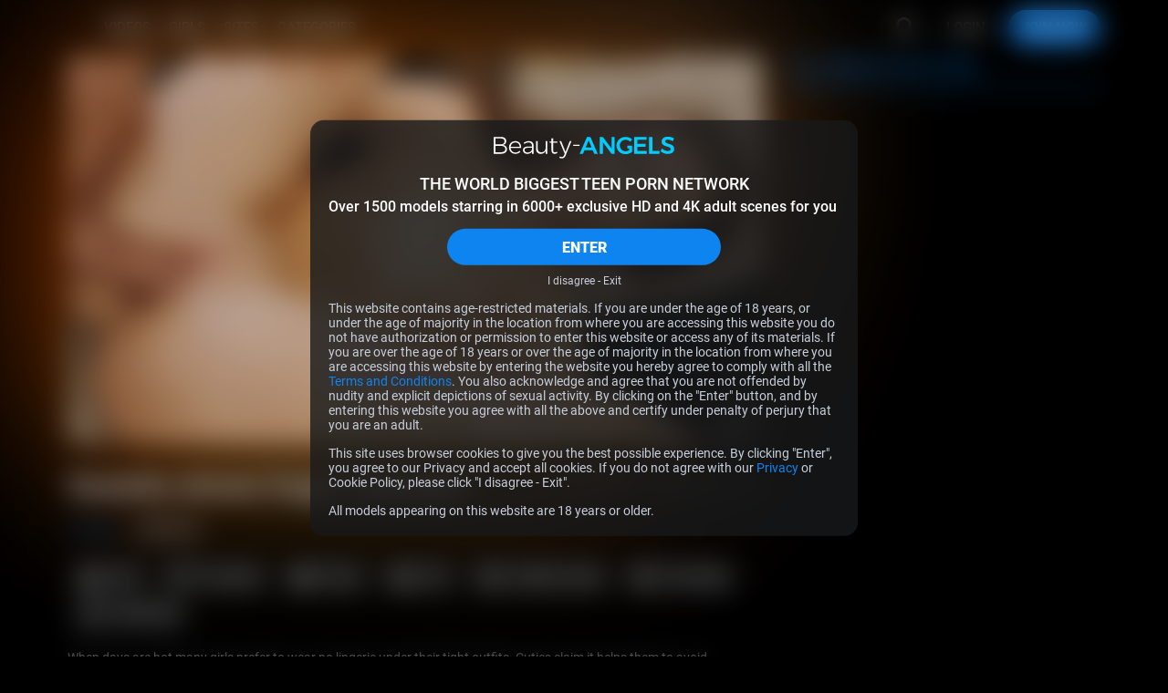

--- FILE ---
content_type: text/html; charset=UTF-8
request_url: https://beauty-angels.com/trailers/Sweetie-shows-huge-creampie.html
body_size: 18636
content:
<!DOCTYPE html>
<html lang="en">
<head>
    <meta charset="UTF-8" />
    <meta http-equiv="X-UA-Compatible" content="IE=edge" />
    <meta http-equiv="Content-Type" content="text/html; charset=utf-8" />
    <meta name="viewport" content="width=device-width,initial-scale=1.0" />
    <title>Sweetie shows huge creampie - Beauty-Angels</title>
    <meta name="RATING" content="RTA-5042-1996-1400-1577-RTA" />
    <meta name="MobileOptimized" content="width" />
    <meta name="HandheldFriendly" content="true" />
    <meta name="lang" content="en-US" />

            <base href="https://beauty-angels.com/" />
    
            <meta name="keywords" content="teenage hotties, teenage porn, teenage videos, best teenage" />
    
            <meta name="description" content="When days are hot many girls prefer to wear no lingerie under their tight 
outfits. Cuties claim it h..." />
    
    <link rel="preconnect" href="https://www.googletagmanager.com">
    <link rel="preconnect" href="https://www.google-analytics.com">

            
    <link rel="preload" as="image" href="content/contentthumbs/63/34/386334-1x.jpg">
	        
    
<meta property="og:site_name" content="Beauty-Angels">
<meta property="og:url" content="https://beauty-angels.com/trailers/Sweetie-shows-huge-creampie.html">
<meta property="al:web:url" content="https://beauty-angels.com/trailers/Sweetie-shows-huge-creampie.html">



    <meta property="og:type" content="video.movie">
    <meta property="og:title" content="Sweetie shows huge creampie - Beauty-Angels">
    <meta property="og:description" content="When days are hot many girls prefer to wear no lingerie under their tight 
outfits. Cuties claim it h...">
    <meta property="og:image" content="http://beauty-angels.com/content/contentthumbs/63/30/386330-2x.jpg">
    <meta property="og:image:type" content="image/jpeg">

    
        <meta property="video:release_date" content="2017-08-03">

        <meta property="video:duration" content="2205">

    <meta property="video:tag" content="Anal"><meta property="video:tag" content="Hardcore"><meta property="video:tag" content="HD Video"><meta property="video:tag" content="Photos"><meta property="video:tag" content="Toys"><meta property="video:actor:username" content="Louise">
    <!--  -->
    <link rel="stylesheet" href="/assets/ba/public/tour1/styles/main-131d571b.css"><link rel="preload" as="style" href="/assets/_default/teenmegaworld_v3/tour1/styles/style_blue-4e9728bc.css" onload="this.onload=null;this.rel='stylesheet'"><noscript><link rel="stylesheet" href="/assets/_default/teenmegaworld_v3/tour1/styles/style_blue-4e9728bc.css"></noscript>
<!-- <link href="https://cdn.jsdelivr.net/npm/mediaelement@latest/build/mediaelementplayer.min.css" rel="stylesheet">
	<script src="https://cdn.jsdelivr.net/npm/mediaelement@latest/build/mediaelement-and-player.min.js"></script>


<link rel="stylesheet" href="../../../_default/styles/lib/mediaelementplayer.css?v=4.2.7" media="all" />
<link rel="stylesheet" href="../../../_default/styles/lib/quality.min.css?v=4.2.7" media="print"
    onload="this.media='all'" />
<link rel="stylesheet" href="../../../_default/styles/lib/chromecast.min.css?v=4.2.7" media="print"
    onload="this.media='all'" /> -->

<style>
.mejs__offscreen {
    display: none;
}
</style>

        <meta name="format-detection" content="telephone=no" />

    <meta name="application-name" content="Beauty-Angels" />
    <meta name="apple-mobile-web-app-title" content="Beauty-Angels" />
    <meta name="apple-mobile-web-app-capable" content="yes" />
    <meta name="apple-touch-fullscreen" content="YES" />
    <meta name="apple-mobile-web-app-status-bar-style" content="black-translucent" />

    
    <!-- Icons -->
<link rel="apple-touch-icon" sizes="36x36"
    href="/assets/ba/_default/images/favicon/apple-touch-icon.png?v=1.0.2">
<link rel="icon" type="image/png" sizes="32x32"
    href="/assets/ba/_default/images/favicon/favicon.png?v=1.0.2">
<link rel="shortcut icon" href="/assets/ba/_default/images/favicon/favicon.ico?v=1.0.2">
<meta name="theme-color" content="#000000">
<meta name="apple-mobile-web-app-status-bar-style" content="black">
    
    <!-- Responsiv -->
    <!--[if lt IE 9]>
        <script src="https://cdnjs.cloudflare.com/ajax/libs/html5shiv/3.7.3/html5shiv.min.js"></script>
        <script src="https://cdnjs.cloudflare.com/ajax/libs/livingston-css3-mediaqueries-js/1.0.0/css3-mediaqueries.min.js"></script>
        <script src="https://cdnjs.cloudflare.com/ajax/libs/css3pie/2.0beta1/PIE_IE678.js"></script>
    <![endif]-->
    <!--[if IE 9]>
        <script src="https://cdnjs.cloudflare.com/ajax/libs/html5shiv/3.7.3/html5shiv.min.js"></script>
        <script src="https://cdnjs.cloudflare.com/ajax/libs/livingston-css3-mediaqueries-js/1.0.0/css3-mediaqueries.min.js"></script>
        <script src="https://cdnjs.cloudflare.com/ajax/libs/css3pie/2.0beta1/PIE_IE9.js"></script>
    <![endif]-->

        <script async src="https://www.googletagmanager.com/gtag/js?id=G-DE12RJKZYH"></script>
    <script>
        window.dataLayer = window.dataLayer || [];
        function gtag(){dataLayer.push(arguments);}
        gtag('js', new Date());
        gtag('config', 'G-DE12RJKZYH');
    </script>

	
    <style>
    :root {
        --logo-width: 300px;
        --logo-height: 36px;
        --logo-aspect-ration: 300 / 36;
    }
</style>
    </style>
</head>
<body class="body">
    		<div class="warning_page d-none" id="warning-page">
    <div class="warning_page__container">
        <div class="warning_page__image_container">
            <img class="warning_page__image" src="/assets/_default//images/logotypes/ba.svg"
				alt="Logotype Beauty-Angels.com" height="16">
        </div>
        <p class="warning_page__title">THE WORLD BIGGEST TEEN PORN NETWORK</p>
        <p class="warning_page__about">Over 1500 models starring in 6000+ exclusive HD and 4K adult scenes for you</p>
        <button class="warning_page__agree btn--bg-main btn--rounded" type="button" id="warning-agree">ENTER</button>
        <a class="warning_page__disagree" href="https://www.google.com/">I disagree - Exit</a>

        <p class="warning_page__text">This website contains age-restricted materials. If you are under the age of 18 years, or under the age of majority in the location from where you are accessing this website you do not have authorization or permission to enter this website or access any of its materials. If you are over the age of 18 years or over the age of majority in the location from where you are accessing this website by entering the website you hereby agree to comply with all the <a class="warning_page__link clr-main" href="https://beauty-angels.com/terms.html" target="_blank">Terms and Conditions</a>. You also acknowledge and agree that you are not offended by nudity and explicit depictions of sexual activity. By clicking on the "Enter" button, and by entering this website you agree with all the above and certify under penalty of perjury that you are an adult.</p>
        <p class="warning_page__text">This site uses browser cookies to give you the best possible experience. By clicking "Enter", you agree to our Privacy and accept all cookies. If you do not agree with our <a class="warning_page__link clr-main" href="https://beauty-angels.com/privacy.html" target="_blank">Privacy</a> or Cookie Policy, please click "I disagree - Exit".</p>
        <p class="warning_page__text">All models appearing on this website are 18 years or older.</p>
    </div>
</div>	
<header class="header" id="header" data-vr-pub="">
	<div class="header-wrapper grid-wrapper d-flex">
		<button class="btn btn-reset header__menu__button" type="button" id="header-menu-button" aria-label="Open menu">
			<svg class="icons-menu-close header__menu__button-icon d-flex">
				<use class="menu-show" xlink:href="#menu-basic"></use>
				<use class="menu-hide" xlink:href="#menu-close"></use>
			</svg>
		</button>

		<div class="header__logo">
			<a class="header__logo__container d-flex" href="/" rel="nofollow" aria-label="Index page">
				<div class="header__logo__image logo-ba" style="background-image:url('/assets/_default//images/logotypes/ba.svg')"></div>
			</a>
		</div>
		<h1 class="visually_hidden">Beauty-Angels.com</h1>

		<div class="header__menu d-flex">
			<a class="header__link header__link-text" href="https://beauty-angels.com/categories/movies.html" rel="nofollow" aria-label="Videos page">VIDEOS</a>
			<a class="header__link header__link-text" href="https://beauty-angels.com/models/models.html" rel="nofollow" aria-label="Girls page">GIRLS</a>
			<a class="header__link header__link-text" href="https://beauty-angels.com/sites/" rel="nofollow" aria-label="Sites page">SITES</a>			<a class="header__link header__link-text" href="https://beauty-angels.com/categories/tags.html" rel="nofollow" aria-label="Categories page">CATEGORIES</a>

            		</div>

		<div class="header__search search d-flex" data-search-app>
			<div class="search__wrapper header__search__wrapper d-flex" data-search-wrapper>
				<input
					class="search__input header__search__input"
					type="text"
					placeholder="Type to search..."
					data-search-input
					id="search-input-header"
				/>
				<button class="search__button_clear btn btn-reset d-flex" type="button" data-search-clear aria-label="Clear search input">
					<svg class="icons-search search__button_clear-icon">
						<use xlink:href="#search-clear"></use>
					</svg>
				</button>
				<button class="header__search__button search__button btn" type="button" data-search-button data-search-button-type-2 aria-label="Search">
					<svg class="icons-search search__button-icon">
						<use class="home" xlink:href="#search"></use>
					</svg>
				</button>
			</div>
			<div class="search__result d-flex animate" data-search-result></div>
		</div>
		<div class="header__link-container d-flex">
                            <a class="header__link header__link-text header__link-login" href="https://members.beauty-angels.com" rel="nofollow">LOGIN</a>
                <a
                    class="header__link btn btn--bg-main btn--rounded header__link-join"
                    href="https://secure.beauty-angels.com/track/MC4wLjI3LjI3LjAuMC4wLjAuMA/join?"
                    rel="nofollow"
                    >JOIN NOW</a>
            		</div>
	</div>
</header>

<div class="aside-panel-bg" id="aside-panel-bg"></div>
<div class="aside" id="aside-panel">
	<div class="aside__wrapper d-flex">
		<div class="aside__search search" data-search-app>
			<div class="search__wrapper d-flex" data-search-wrapper>
				<input class="search__input" type="text" placeholder="Type to search..." data-search-input id="search-input-aside" />
				<button class="search__button_clear btn btn-reset d-flex" type="button" data-search-clear aria-label="Clear search input">
					<svg class="icons-search search__button_clear-icon">
						<use xlink:href="#search-clear"></use>
					</svg>
				</button>
				<button class="aside__search__button search__button btn btn-reset" type="button" data-search-button aria-label="Search">
					<svg class="icons-search search__button-icon">
						<use class="home" xlink:href="#search"></use>
					</svg>
				</button>
			</div>
			<div class="search__result d-flex animate" data-search-result></div>
		</div>
		<div class="aside__menu">
			<a class="aside__menu__link d-flex" href="/">
				<svg class="aside__menu__link__icon" fill="none" xmlns="http://www.w3.org/2000/svg" viewBox="0 0 24 24">
					<path
						d="M6 19h3v-6h6v6h3v-9l-6-4.5L6 10v9Zm0 2c-.55 0-1.02-.2-1.41-.59-.4-.39-.6-.86-.59-1.41v-9a1.98 1.98 0 0 1 .8-1.6l6-4.5a1.96 1.96 0 0 1 1.82-.3c.2.07.4.17.58.3l6 4.5A1.97 1.97 0 0 1 20 10v9c0 .55-.2 1.02-.59 1.41-.39.4-.86.6-1.41.59h-5v-6h-2v6H6Z"
					/>
				</svg>
				HOME
			</a>
			<a class="aside__menu__link d-flex" href="https://beauty-angels.com/categories/movies.html">
				<svg class="aside__menu__link__icon" fill="none" xmlns="http://www.w3.org/2000/svg" viewBox="0 0 24 25">
					<path
						d="m9.5 17 7-4.5-7-4.5v9Zm2.5 5.5a10.11 10.11 0 0 1-9.21-6.1A9.76 9.76 0 0 1 2 12.5a10.11 10.11 0 0 1 6.1-9.21A9.76 9.76 0 0 1 12 2.5a10.11 10.11 0 0 1 9.21 6.1c.53 1.22.8 2.52.79 3.9a10.11 10.11 0 0 1-6.1 9.21 9.72 9.72 0 0 1-3.9.79Zm0-2c2.23 0 4.13-.77 5.68-2.32A7.72 7.72 0 0 0 20 12.5c0-2.23-.77-4.13-2.32-5.67A7.72 7.72 0 0 0 12 4.5c-2.23 0-4.13.78-5.67 2.33A7.72 7.72 0 0 0 4 12.5c0 2.23.78 4.13 2.33 5.68A7.72 7.72 0 0 0 12 20.5Z"
					/>
				</svg>
				VIDEOS
			</a>
			<a class="aside__menu__link d-flex" href="https://beauty-angels.com/models/models.html">
				<svg class="aside__menu__link__icon" fill="none" xmlns="http://www.w3.org/2000/svg" viewBox="0 0 24 25">
					<path
						fill-rule="evenodd"
						clip-rule="evenodd"
						d="M7.3 19c.35-.1.76-.2 1.15-.34a4.9 4.9 0 0 0 2.23-1.48c.64.36 1.31.58 1.95.58.68 0 1.4-.24 2.06-.64.66.81 1.49 1.24 2.27 1.52.4.15.82.26 1.18.36l.23.06c.44.12.77.22 1.05.36.51.26.7.63.78 1.16.05.28.05.59.03.92l-.01.33-.03.67a1 1 0 0 0 2 0l.02-.47.02-.45c.02-.38.02-.83-.05-1.3a3.36 3.36 0 0 0-1.86-2.65 7.68 7.68 0 0 0-1.42-.5l-.28-.08c-.35-.1-.67-.18-.99-.29a2.98 2.98 0 0 1-1.38-.9l.1-.1a7.59 7.59 0 0 0 1.62-2.8 1 1 0 0 0 .12-.24l.11-.33c.2-.57.35-1 .44-1.45.12-.56.14-1.13.14-2.04 0-1.9-.43-3.62-1.48-4.88-1.07-1.29-2.67-1.94-4.67-1.94-.66 0-1.3.08-1.92.25-.72-.28-1.77-.66-2.85-.79-1.25-.14-2.82.03-3.8 1.43a5.19 5.19 0 0 0-1.03 3c0 .38.02.73.05 1.03v.1c.03.32.05.58.03.82-.03.36-.24.81-.64 1.2-.39.4-.87.66-1.32.71a1 1 0 0 0-.67 1.6c1.27 1.65 3.26 1.84 4.67 1.72.73-.06 1.39-.2 1.86-.33.11.2.25.4.46.62a7.7 7.7 0 0 0 1.63 2.51c-.35.4-.8.64-1.31.82-.31.11-.62.2-.97.29l-.28.07c-.44.12-.95.27-1.42.5a3.36 3.36 0 0 0-1.86 2.65 6.98 6.98 0 0 0-.03 1.75l.02.47a1 1 0 1 0 2 0l-.03-.67-.02-.33c-.01-.33 0-.64.03-.92.08-.53.28-.9.79-1.16.27-.14.6-.24 1.04-.36L7.3 19Zm6.15-13.15.46.07a6.04 6.04 0 0 1 2.74 1.48 4.45 4.45 0 0 0-.89-2.1c-.61-.74-1.59-1.22-3.13-1.22-.58 0-1.14.09-1.66.26a4.34 4.34 0 0 0-2.36 1.61c-.49.71-.77 1.67-.77 2.95v.44l.27.02a3.67 3.67 0 0 0 2.7-1c.4-.33.78-.71 1.16-1.1l.1-.11c.33-.34.68-.72 1.03-1l.35-.3ZM14 8.03l-.5.52-.09.09c-.37.39-.82.85-1.32 1.26a5.97 5.97 0 0 1-3.08 1.43 5.25 5.25 0 0 0 1.39 3.08c.84.94 1.75 1.35 2.23 1.35s1.4-.41 2.24-1.35c.81-.9 1.4-2.1 1.4-3.39 0-.98-.02-1.13-.12-1.32.01.02 0 .02 0 0A7.79 7.79 0 0 0 14 8.03ZM6.03 11c-.19-.66-.19-1.33-.19-1.97V8.9c0-1.57.35-2.95 1.13-4.08.32-.46.7-.87 1.13-1.21a5.93 5.93 0 0 0-.47-.08c-.97-.11-1.59.08-1.94.58a3.2 3.2 0 0 0-.66 1.9c0 .27.01.52.04.83v.09a4.02 4.02 0 0 1-1.19 3.61c-.16.18-.36.34-.56.5.5.14 1.07.17 1.67.12.38-.03.73-.09 1.04-.16Z"
					/>
				</svg>
				GIRLS
			</a>
						<a class="aside__menu__link d-flex" href="https://beauty-angels.com/sites/">
				<svg class="aside__menu__link__icon" fill="none" xmlns="http://www.w3.org/2000/svg" viewBox="0 0 24 25">
					<path
						d="M4 3.5h16a2 2 0 0 1 2 2v14a2 2 0 0 1-2 2H4a2 2 0 0 1-2-2v-14a2 2 0 0 1 2-2Zm5 16h11v-8H9v8Zm-5 0h3v-8H4v8Zm0-10h16v-4H4v4Z"
					/>
				</svg>
				SITES
			</a>
						<a class="aside__menu__link d-flex" href="https://beauty-angels.com/categories/tags.html">
				<svg class="aside__menu__link__icon" fill="none" xmlns="http://www.w3.org/2000/svg" viewBox="0 0 24 25">
					<path
						fill-rule="evenodd"
						clip-rule="evenodd"
						d="M16.5 16.5h5v4h-5v-4Zm-7 0h5v4h-5v-4Zm-7 0h5v4h-5v-4Zm14-6h5v4h-5v-4Zm-7 0h5v4h-5v-4Zm-7 0h5v4h-5v-4Zm14-6h5v4h-5v-4Zm-7 0h5v4h-5v-4Zm-7 0h5v4h-5v-4Z"
					/>
				</svg>
				CATEGORIES
			</a>
            		</div>

		<div class="aside__buttons">
                            <a class="aside__buttons__element btn btn-ghost btn-center btn--rounded d-flex" href="https://members.beauty-angels.com">LOGIN</a>
                <a class="aside__buttons__element btn btn--bg-main btn-center btn--rounded d-flex" href="https://secure.beauty-angels.com/track/MC4wLjI3LjI3LjAuMC4wLjAuMA/join?">JOIN NOW</a>
            		</div>
					<div class="aside__social d-flex">
				<a class="footer__nav__link footer__link d-flex" href="https://instagram.com/teenmegaworld/" rel="nofollow" target="_blank">
					<svg class="footer__nav__icon icons-instagram d-flex">
						<use xlink:href="#instagram"></use>
					</svg>
					INSTAGRAM
				</a>
			<a class="footer__nav__link footer__link d-flex" href="https://twitter.com/TeenMegaWorld" rel="nofollow" target="_blank">
				<svg class="footer__nav__icon icons-twitter d-flex">
					<use xlink:href="#twitter"></use>
				</svg>
				TWITTER
			</a>
			</div>
			</div>
</div>
<svg display="none" xmlns="http://www.w3.org/2000/svg">
	<symbol id="search" width="41" height="38" viewBox="0 0 41 38">
		<rect class="icons-search-round icons-transition-fill" x=".06" width="40" height="38" rx="19" />
		<path
			class="icons-search-icon icons-transition-fill"
			d="m29.47 26.75-4.41-4.4a8.2 8.2 0 1 0-14.75-4.9 8.2 8.2 0 0 0 13.1 6.55l4.4 4.4a1.17 1.17 0 0 0 1.66-1.65Zm-16.82-9.31a5.85 5.85 0 1 1 11.7 0 5.85 5.85 0 0 1-11.7 0Z"
		/>
	</symbol>
    <symbol id="search-clear" width="14" height="14" viewBox="0 0 14 14">
        <path d="M10.657 2.34314C10.3918 2.34314 10.1374 2.4485 9.94986 2.63603L7.00012 5.58577L4.05039 2.63604C3.86285 2.4485 3.6085 2.34315 3.34328 2.34315C3.07807 2.34315 2.82371 2.4485 2.63618 2.63604C2.44864 2.82358 2.34328 3.07793 2.34328 3.34315C2.34328 3.60836 2.44864 3.86272 2.63618 4.05025L5.58591 6.99999L2.63615 9.94974C2.44862 10.1373 2.34326 10.3916 2.34326 10.6568C2.34326 10.9221 2.44862 11.1764 2.63615 11.364C2.82369 11.5515 3.07804 11.6568 3.34326 11.6568C3.60848 11.6568 3.86283 11.5515 4.05037 11.364L7.00012 8.4142L9.94989 11.364C10.1374 11.5515 10.3918 11.6569 10.657 11.6569C10.9222 11.6569 11.1766 11.5515 11.3641 11.364C11.5516 11.1764 11.657 10.9221 11.657 10.6569C11.657 10.3916 11.5516 10.1373 11.3641 9.94975L8.41434 6.99999L11.3641 4.05025C11.5516 3.86271 11.657 3.60836 11.657 3.34314C11.657 3.07792 11.5516 2.82357 11.3641 2.63603C11.1765 2.4485 10.9222 2.34314 10.657 2.34314Z"/>
	</symbol>
	<symbol id="thumb-up" width="16" height="16" viewBox="0 0 16 16">
		<path
			d="M14.67 6.73a1.22 1.22 0 0 0-1.21-1.2H9.61l.59-2.74a.9.9 0 0 0-.25-.83l-.64-.63-4 3.95a1.2 1.2 0 0 0-.35.85v6c0 .32.13.63.35.85.23.23.54.35.86.35h5.46c.5 0 .93-.3 1.11-.73l1.83-4.23c.06-.14.09-.28.09-.44v-1.2Zm-13.34 6.6h2.43v-7.2H1.33v7.2Z"
		/>
	</symbol>

	<symbol id="thumb-video" width="16" height="16" viewBox="0 0 16 16">
		<path
			d="M6.33 11 11 8 6.33 5v6ZM8 14.67a6.74 6.74 0 0 1-6.14-4.07A6.5 6.5 0 0 1 1.33 8 6.74 6.74 0 0 1 5.4 1.86 6.5 6.5 0 0 1 8 1.33a6.74 6.74 0 0 1 6.14 4.07c.35.81.53 1.68.53 2.6a6.74 6.74 0 0 1-4.07 6.14c-.81.35-1.68.53-2.6.53Zm0-1.34c1.49 0 2.75-.51 3.78-1.55A5.15 5.15 0 0 0 13.33 8c0-1.49-.51-2.75-1.55-3.78A5.15 5.15 0 0 0 8 2.67c-1.49 0-2.75.51-3.78 1.55A5.15 5.15 0 0 0 2.67 8c0 1.49.51 2.75 1.55 3.78A5.15 5.15 0 0 0 8 13.33Z"
		/>
	</symbol>

	<symbol id="show-more-arrow" width="12" height="13" viewBox="0 0 12 13">
		<path d="m1.67 11.5 5-5-5-5L.33 2.83 4 6.5.33 10.17l1.34 1.33Z" />
		<path d="m6.67 11.5 5-5-5-5-1.34 1.33L9 6.5l-3.67 3.67 1.34 1.33Z" />
	</symbol>

	<symbol id="menu-basic" width="18" height="18" viewBox="0 0 18 18">
		<path
			d="M17 15a1 1 0 0 1 .117 1.993L17 17H1a1 1 0 0 1-.117-1.993L1 15h16Zm0-7a1 1 0 1 1 0 2H1a1 1 0 0 1 0-2h16Zm0-7a1 1 0 1 1 0 2H1a1 1 0 0 1 0-2h16Z"
		/>
	</symbol>

	<symbol id="menu-close" width="18" height="18" viewBox="0 0 18 18">
		<g clip-path="url(#menu-close)">
			<path
				d="M16.66.34a1 1 0 0 0-.71.3L9 7.59 2.05.64A1 1 0 1 0 .64 2.05L7.59 9 .64 15.95a1 1 0 0 0 1.41 1.41L9 10.41l6.95 6.95a1 1 0 0 0 1.41-1.41L10.41 9l6.95-6.95a1 1 0 0 0-.7-1.7Z"
			/>
		</g>
		<defs>
			<clipPath id="menu-close"><path d="M0 0h18v18H0z" /></clipPath>
		</defs>
	</symbol>

	<symbol id="twitter" width="21" height="20" viewBox="0 0 18 16">
		<path fill-rule="evenodd" clip-rule="evenodd" d="M.582.082h5.279l3.605 4.765 4.24-4.765h2.54l-5.571 6.364 6.574 8.69h-5.132l-4.008-5.23-4.619 5.23H.875l5.999-6.843L.582.082Zm4.472 1.417H3.612l9.189 12.048h1.393L5.054 1.5Z"/>
	</symbol>

	<symbol id="instagram" width="21" height="20" viewBox="0 0 21 20">
		<path
			d="M10.5 7.5a2.5 2.5 0 1 0 0 5 2.5 2.5 0 0 0 0-5Zm0-1.67a4.17 4.17 0 1 1 0 8.34 4.17 4.17 0 0 1 0-8.34Zm5.42-.2a1.04 1.04 0 1 1-2.09 0 1.04 1.04 0 0 1 2.09 0Zm-5.42-2.3c-2.06 0-2.4 0-3.36.05-.65.03-1.09.12-1.5.28a2.4 2.4 0 0 0-.9.58 2.4 2.4 0 0 0-.58.9c-.16.41-.25.85-.28 1.5-.04.92-.05 1.24-.05 3.36 0 2.06 0 2.4.05 3.36.03.65.12 1.09.28 1.5.14.36.3.62.58.9.28.28.54.44.9.58.41.16.85.25 1.5.28.92.04 1.24.05 3.36.05 2.06 0 2.4 0 3.36-.05a4.56 4.56 0 0 0 1.5-.28c.34-.12.64-.32.9-.58.28-.28.44-.54.58-.9.16-.41.25-.85.28-1.5.04-.92.05-1.24.05-3.36 0-2.06 0-2.4-.05-3.36a4.56 4.56 0 0 0-.28-1.5 2.43 2.43 0 0 0-.58-.9 2.4 2.4 0 0 0-.9-.58c-.41-.16-.85-.25-1.5-.28a57.6 57.6 0 0 0-3.36-.05Zm0-1.66c2.27 0 2.55 0 3.44.05.88.04 1.49.18 2.02.38.55.22 1.01.5 1.48.96.42.42.75.93.96 1.48.2.53.34 1.14.38 2.02.04.9.05 1.18.05 3.44s0 2.55-.05 3.44c-.04.88-.18 1.49-.38 2.02-.21.55-.54 1.06-.96 1.47a4.1 4.1 0 0 1-1.48.97c-.53.2-1.14.34-2.02.38-.9.04-1.17.05-3.44.05-2.26 0-2.55 0-3.43-.05a6.16 6.16 0 0 1-2.03-.38 4.08 4.08 0 0 1-1.47-.96 4.09 4.09 0 0 1-.96-1.48 6.13 6.13 0 0 1-.4-2.03c-.03-.88-.04-1.17-.04-3.43 0-2.26 0-2.55.05-3.44.04-.88.18-1.49.38-2.02.21-.55.54-1.06.97-1.48.41-.42.92-.75 1.47-.96.53-.2 1.14-.34 2.03-.38.88-.04 1.17-.05 3.43-.05Z"
			fill="currentColor"
		/>
	</symbol>

	<symbol id="thumb-loading" width="36" height="36" viewBox="0 0 36 36">
		<path opacity=".5" d="M18 3a15 15 0 1 0 0 30 15 15 0 0 0 0-30Zm0 27a12 12 0 1 1 0-24 12 12 0 0 1 0 24Z" fill="#000" />
		<path d="M30 18h3A15 15 0 0 0 18 3v3a12 12 0 0 1 12 12Z" fill="var(--clr-main)" />
	</symbol>

	<symbol id="arrow" width="24" height="24" viewBox="0 0 24 24">
		<path d="m13.83 17-5-5 5-5 1.34 1.33L11.5 12l3.67 3.67L13.83 17Z" />
	</symbol>
	<symbol id="arrow-double" width="24" height="24" viewBox="0 0 24 24">
		<path d="m16.33 17-5-5 5-5 1.34 1.33L14 12l3.67 3.67L16.33 17Z" />
		<path d="m11.33 17-5-5 5-5 1.34 1.33L9 12l3.67 3.67L11.33 17Z" />
	</symbol>

	<symbol id="video-actions-like" width="24" height="24" viewBox="0 0 24 24">
		<path d="M5 9v12H1V9h4Zm4 12a2 2 0 0 1-2-2V9c0-.55.22-1.05.59-1.41L14.17 1l1.06 1.06c.27.27.44.64.44 1.05l-.03.32L14.69 8H21a2 2 0 0 1 2 2v2c0 .26-.05.5-.14.73l-3.02 7.05C19.54 20.5 18.83 21 18 21H9Zm0-2h9.03L21 12v-2h-8.79l1.13-5.32L9 9.03V19Z" />
	</symbol>
	<symbol id="video-actions-like-active" width="24" height="24" viewBox="0 0 24 24">
		<path d="M5 9v12H1V9h4Zm4 12a2 2 0 0 1-2-2V9c0-.55.22-1.05.59-1.41L14.17 1l1.06 1.06c.27.27.44.64.44 1.05l-.03.32L14.69 8H21a2 2 0 0 1 2 2v2c0 .26-.05.5-.14.73l-3.02 7.05C19.54 20.5 18.83 21 18 21H9Z" />
	</symbol>

	<symbol id="video-actions-favorite" width="24" height="24" viewBox="0 0 24 24">
		<path d="M16.5 3c-1.74 0-3.41.81-4.5 2.09C10.91 3.81 9.24 3 7.5 3 4.42 3 2 5.42 2 8.5c0 3.78 3.4 6.86 8.55 11.54L12 21.35l1.45-1.32C18.6 15.36 22 12.28 22 8.5 22 5.42 19.58 3 16.5 3Zm-4.4 15.55-.1.1-.1-.1C7.14 14.24 4 11.39 4 8.5 4 6.5 5.5 5 7.5 5c1.54 0 3.04.99 3.57 2.36h1.87C13.46 5.99 14.96 5 16.5 5c2 0 3.5 1.5 3.5 3.5 0 2.89-3.14 5.74-7.9 10.05Z" />
	</symbol>
	<symbol id="video-actions-favorite-active" width="24" height="24" viewBox="0 0 24 24">
		<path d="M16.5 3c-1.74 0-3.41.81-4.5 2.09C10.91 3.81 9.24 3 7.5 3 4.42 3 2 5.42 2 8.5c0 3.78 3.4 6.86 8.55 11.54L12 21.35l1.45-1.32C18.6 15.36 22 12.28 22 8.5 22 5.42 19.58 3 16.5 3Z" />
	</symbol>

	<symbol id="video-actions-share" width="24" height="24" viewBox="0 0 24 24">
		<path fill-rule="evenodd" clip-rule="evenodd" d="M15.428 13.117v2.564l4.04-4.04-4.04-4.039V9.94l-1.83.156c-1.835.157-4.012 1.086-5.854 2.65-1.275 1.08-2.24 2.315-2.878 3.608 1.94-1.402 4.829-2.912 8.449-3.117l2.113-.12Zm-2-8.618a.714.714 0 0 1 1.22-.505l7.143 7.142a.717.717 0 0 1 0 1.011l-7.143 7.143a.714.714 0 0 1-1.22-.506v-3.55c-.697.04-1.365.135-2 .274-4.007.877-6.728 3.464-7.575 4.368a1.072 1.072 0 0 1-1.846-.855c.331-2.88 1.909-5.65 4.443-7.8 2.104-1.786 4.662-2.92 6.978-3.118V4.5Z" />
	</symbol>
	<symbol id="video-actions-share-active" width="24" height="24" viewBox="0 0 24 24">
		<path fill-rule="evenodd" clip-rule="evenodd" d="M13.428 4.499a.714.714 0 0 1 1.22-.505l7.143 7.142a.717.717 0 0 1 0 1.011l-7.143 7.143a.714.714 0 0 1-1.22-.506v-3.55c-.697.04-1.365.135-2 .274-4.007.877-6.728 3.464-7.575 4.368a1.072 1.072 0 0 1-1.846-.855c.331-2.88 1.909-5.65 4.443-7.8 2.104-1.786 4.662-2.92 6.978-3.118V4.5Z"/>
	</symbol>

	<symbol id="video-actions-ambient" width="24" height="24" viewBox="0 0 24 24">
		<path d="m19.119 1.46 1.542 1.274-16.563 20.07-1.543-1.273 16.564-20.07ZM13 1v4h-2V1h2Z" /><path d="M14.787 9H6v6h3.835l-1.65 2H4V7h12.437l-1.65 2ZM12.428 15H18V9h-.62l1.65-2H20v10h-9.223l1.651-2ZM4 5.987 2 2.689l1.724-1.013 2 3.298L4 5.987ZM13 23v-3.974h-2V23h2ZM20 18.013l2 3.298-1.725 1.013-2-3.298L20 18.013Z" />
	</symbol>
	<symbol id="video-actions-ambient-active" width="24" height="24" viewBox="0 0 24 24">
		<path fill-rule="evenodd" clip-rule="evenodd" d="M18 9H6v6h12V9ZM4 7v10h16V7H4ZM13 1v4h-2V1h2ZM22 2.689l-2 3.298-1.725-1.013 2-3.298L22 2.689ZM2 2.689l2 3.298 1.724-1.013-2-3.298L2 2.689ZM13 23v-3.974h-2V23h2ZM22 21.311l-2-3.298-1.725 1.013 2 3.298L22 21.311ZM2 21.311l2-3.298 1.724 1.013-2 3.298L2 21.311Z" />
	</symbol>

	<symbol id="video-download-only" width="49" height="49" viewBox="0 0 49 49">
		<path d="M40.5 20.5h-8v-16h-16v16h-8l16 16 16-16Zm-20 4v-16h8v16h2.34l-6.34 6.34-6.34-6.34h2.34Zm-12 16h32v4h-32v-4Z" fill="#fff"/>
	</symbol>
</svg>



<section class="video-page video-page--public video-page--aside grid-wrapper z-level">

    <div class="video-block">
        <div class="video_wrapper">
            <div class="video-cover active video-cover--rounded" id="video-cover">
                <picture class="video-cover__picture pdh">
                    <img
                        id="video-cover-image"
                        class="video-cover__image pdh__image"
                        src="content/contentthumbs/63/34/386334-1x.jpg"
                        srcset="content/contentthumbs/63/34/386334-1x.jpg 1x, content/contentthumbs/63/34/386334-2x.jpg 2x"
                        fetchpriority="high"
                        alt="Sweetie shows huge creampie"
                        title="Sweetie shows huge creampie"
                /></picture>
                <div class="video-cover-overlay">
                    <button class="btn btn-reset video-cover-overlay__play" type="button" id="video-play" data-id="15358">
                        <svg class="video-cover-overlay__play-icon" fill="none" xmlns="http://www.w3.org/2000/svg" viewBox="0 0 100 101">
                            <rect y=".5" width="100" height="100" rx="50" fill="#000" fill-opacity=".2" />
                            <path
                                d="m39.6 69.2 29.1-18.7-29.1-18.8v37.5Zm10.4 23A40.6 40.6 0 0 1 20.5 80a42 42 0 0 1-8.9-45.8 42.1 42.1 0 0 1 22.1-22 40.6 40.6 0 0 1 32.5 0 42.1 42.1 0 0 1 22.2 22c2.2 5.1 3.3 10.5 3.3 16.3A40.6 40.6 0 0 1 79.5 80 42.1 42.1 0 0 1 50 92.2Zm0-8.4c9.3 0 17.2-3.2 23.6-9.7a32.2 32.2 0 0 0 9.7-23.6c0-9.3-3.2-17.2-9.7-23.6A32.2 32.2 0 0 0 50 17.2c-9.3 0-17.2 3.2-23.6 9.7a32.2 32.2 0 0 0-9.7 23.6c0 9.3 3.2 17.2 9.7 23.6A32.2 32.2 0 0 0 50 83.8Z"
                                fill="#fff"
                            />
                        </svg>
                    </button>
                </div>
            </div>
            <div class="video-player" id="video-player">
                                    <video class="video-player__video video-js vjs-fluid" id="player-videojs" playsinline controls mute data-poster="" preload="true"
                            src=""                                                        data-type="public"
                        >
                        
                                                                                <source src="" type="video/mp4" />
                        
                                            </video>
                            </div>

            
                            <div class="video-canvas-container" id="video-canvas">
                    <canvas class="video-canvas-ambilight" id="video-ambilight" width="1200" height="765"></canvas>
                </div>
                        <div class="video-player-errors" id="video-errors" data-video-errors>
                
                <div class="video-player-errors-wrap d-flex no-video video-player-errors-wrap--blur" data-error-type="no-video">
                    <img class="video-player-errors-image" src="content/contentthumbs/63/34/386334-1x.jpg" loading="lazy" alt="MEMBERS ONLY"/>
                    <div class="video-player-errors-title">MEMBERS ONLY</div>
                    <div class="video-player-errors-desc">You must be a member to watch this video</div>
                    <a class="video-player-errors-link btn btn--bg-main btn--rounded" href="https://secure.beauty-angels.com/track/MC4wLjI3LjI3LjAuMC4wLjAuMA/join?">JOIN NOW</a>
                </div>
                                <div class="video-player-errors-wrap d-flex video-limit-on-day video-player-errors-wrap--blur" data-error-type="limit-on-day">
                    <img class="video-player-errors-image" src="content/contentthumbs/63/34/386334-1x.jpg" loading="lazy" alt="MEMBERS ONLY"/>
                    <div class="video-player-errors-title">MEMBERS ONLY</div>
                    <div class="video-player-errors-desc">You must be a member to watch this video</div>
                    <a class="video-player-errors-link btn btn--bg-main btn--rounded" href="https://secure.beauty-angels.com/track/MC4wLjI3LjI3LjAuMC4wLjAuMA/join?">JOIN NOW</a>
                </div>
                <div class="video-player-errors-wrap d-flex no-video" data-error-type="video-download-only">
                    <img class="video-player-errors-image" src="../../../assets/_default/images/videoerror-no-video.jpg" loading="lazy" alt="DOWNLOAD ONLY"/>
                    <svg class="video-player-errors-icon" width="49" height="49" viewBox="0 0 49 49" fill="none" xmlns="http://www.w3.org/2000/svg">
                        <use xlink:href="#video-download-only"></use>
                    </svg>
                    <div class="video-player-errors-title">DOWNLOAD ONLY</div>
                    <div class="video-player-errors-desc">Sorry, streaming is not available for this video. Please use the “Download” button below to watch this set. We are already working on making all sets available on streaming.</div>
                </div>
                <div class="video-player-errors-wrap d-flex video-paused video-player-errors-wrap--blur" data-error-type="pause">
                    <img class="video-player-errors-image" src="content/contentthumbs/63/34/386334-1x.jpg" loading="lazy" alt="WATCH FULL VIDEO NOW"/>
                    <div class="video-player-errors-title">WATCH FULL VIDEO NOW</div>
                    <div class="video-player-errors-desc">You must be a member to watch full-length video in best
                        quality</div>
                    <a class="video-player-errors-link btn btn--bg-main btn--rounded d-flex" href="https://secure.beauty-angels.com/track/MC4wLjI3LjI3LjAuMC4wLjAuMA/join?">
                        START MEMBERSHIP
                        <svg class="video-player-errors-link-icon" fill="none" xmlns="http://www.w3.org/2000/svg"
                            viewBox="0 0 25 24">
                            <path d="m2.275 20 8-8-8-8L.5 5.775 6.725 12 .5 18.225 2.275 20Z" />
                            <path d="m2.275 20 8-8-8-8L.5 5.775 6.725 12 .5 18.225 2.275 20Z" fill-opacity=".2" />
                            <g opacity=".6">
                                <path d="m9.275 20 8-8-8-8L7.5 5.775 13.725 12 7.5 18.225 9.275 20Z" />
                                <path d="m9.275 20 8-8-8-8L7.5 5.775 13.725 12 7.5 18.225 9.275 20Z"
                                    fill-opacity=".2" />
                            </g>
                            <g opacity=".3">
                                <path d="m16.275 20 8-8-8-8L14.5 5.775 20.725 12 14.5 18.225 16.275 20Z" />
                                <path d="m16.275 20 8-8-8-8L14.5 5.775 20.725 12 14.5 18.225 16.275 20Z"
                                    fill-opacity=".2" />
                            </g>
                        </svg>
                    </a>
                </div>
                                <div class="video-player-errors-wrap d-flex video-limit video-player-errors-wrap--blur" data-error-type="limit">
                    <img class="video-player-errors-image" src="content/contentthumbs/63/34/386334-1x.jpg" loading="lazy" alt="MEMBERS ONLY" />
                    <div class="video-player-errors-title">MEMBERS ONLY</div>
                    <div class="video-player-errors-desc">You must be a member to watch full-length video in best quality</div>
                    <a class="video-player-errors-link btn btn--bg-main btn--rounded" href="https://secure.beauty-angels.com/track/MC4wLjI3LjI3LjAuMC4wLjAuMA/join?">JOIN NOW</a>
                </div>
            </div>
        </div>

        <div class="video-heading d-flex">
            
            <h1 class="video-title" id="video-title">Sweetie shows huge creampie</h1>
            <div class="video-info-data d-flex">
                                                    <span class="video-info-time d-flex" title="Video clip duration">
                        <svg class="video-info-data__icon" fill="none" xmlns="http://www.w3.org/2000/svg"
                            viewBox="0 0 24 24">
                            <path
                                d="M11.99 2C6.47 2 2 6.48 2 12s4.47 10 9.99 10C17.52 22 22 17.52 22 12S17.52 2 11.99 2ZM12 20c-4.42 0-8-3.58-8-8s3.58-8 8-8 8 3.58 8 8-3.58 8-8 8Zm-.22-13h-.06c-.4 0-.72.32-.72.72v4.72c0 .35.18.68.49.86l4.15 2.49c.34.2.78.1.98-.24a.71.71 0 0 0-.25-.99l-3.87-2.3V7.72c0-.4-.32-.72-.72-.72Z" />
                        </svg>
                        36 min                    </span>
                                 <span class="video-info-date d-flex" title="Video release date">
                    <svg class="video-info-data__icon" fill="none" xmlns="http://www.w3.org/2000/svg"
                        viewBox="0 0 24 24">
                        <path
                            d="M8 14a.968.968 0 0 1-.713-.288A.964.964 0 0 1 7 13c0-.283.096-.521.288-.713A.964.964 0 0 1 8 12c.283 0 .521.096.713.288.192.192.288.43.287.712a.968.968 0 0 1-.288.713A.964.964 0 0 1 8 14Zm4 0a.968.968 0 0 1-.713-.288A.964.964 0 0 1 11 13c0-.283.096-.521.288-.713A.964.964 0 0 1 12 12c.283 0 .521.096.713.288.192.192.288.43.287.712a.968.968 0 0 1-.288.713A.964.964 0 0 1 12 14Zm4 0a.968.968 0 0 1-.713-.288A.964.964 0 0 1 15 13c0-.283.096-.521.288-.713A.964.964 0 0 1 16 12c.283 0 .521.096.713.288.192.192.288.43.287.712a.968.968 0 0 1-.288.713A.964.964 0 0 1 16 14ZM5 22c-.55 0-1.021-.196-1.413-.588A1.922 1.922 0 0 1 3 20V6c0-.55.196-1.021.588-1.413A1.922 1.922 0 0 1 5 4h1V2h2v2h8V2h2v2h1c.55 0 1.021.196 1.413.588.392.392.588.863.587 1.412v14c0 .55-.196 1.021-.588 1.413A1.922 1.922 0 0 1 19 22H5Zm0-2h14V10H5v10ZM5 8h14V6H5v2Z" />
                    </svg>
                    March 8, 2017                </span>
            </div>
        </div>

        <div class="video-actors-block d-flex">
            <span class="video-actor-list actor__element d-flex clr-main">
                    <a class="video-actor-link actor__link" href="https://beauty-angels.com/models/louise.html" title="Louise">Louise</a>            </span>
                                            <a class="video-site-link btn btn-ghost btn--rounded" href="https://secure.beauty-angels.com/track/MC4wLjI3LjI3LjAuMC4wLjAuMA/join?">NoBoring</a>
                    </div>

        <div class="video-actions d-flex">
                            <button class="btn btn-reset video-actions-button action-button d-flex" type="button" data-join="https://secure.beauty-angels.com/track/MC4wLjI3LjI3LjAuMC4wLjAuMA/join?">
                            <svg class="video-actions-icon" fill="none" xmlns="http://www.w3.org/2000/svg" viewBox="0 0 24 24">
                    <use class="off" xlink:href="#video-actions-like"></use>
                    <use class="active" xlink:href="#video-actions-like-active"></use>
                </svg>
                <span class="video-actions-text" data-count>228</span>
            </button>
                            <button class="btn btn-reset video-actions-button action-button d-flex" type="button" data-join="https://secure.beauty-angels.com/track/MC4wLjI3LjI3LjAuMC4wLjAuMA/join?">
                            <svg class="video-actions-icon" fill="none" xmlns="http://www.w3.org/2000/svg" viewBox="0 0 24 24">
                    <use class="off" xlink:href="#video-actions-favorite"></use>
                    <use class="active" xlink:href="#video-actions-favorite-active"></use>
                </svg>
                <span class="video-actions-text video-actions-text--mh">Favorites</span>
            </button>
            <div class="share" data-share>
                <button class="btn btn-reset share-button video-actions-button d-flex" type="button" data-share-button>
                    <svg class="video-actions-icon" fill="none" xmlns="http://www.w3.org/2000/svg" viewBox="0 0 24 24">
                        <use class="off" xlink:href="#video-actions-share"></use>
                        <use class="active" xlink:href="#video-actions-share-active"></use>
                    </svg>
                    <span class="video-actions-text video-actions-text--mh">Share</span>
                </button>
                <div class="share-block" data-share-block>
                    <input class="share-input" disabled type="text"
                        value="https://beauty-angels.com/trailers/Sweetie-shows-huge-creampie.html" data-share-copy-input />
                    <button class="share-button-copy btn btn--bg-main btn--rounded d-flex" type="button"
                        data-share-copy-button>
                        <svg class="share-button-copy__icon" fill="none" xmlns="http://www.w3.org/2000/svg"
                            viewBox="0 0 20 20">
                            <path
                                d="M8.825 11.175a.811.811 0 0 1 0 1.183.84.84 0 0 1-1.183 0 4.17 4.17 0 0 1 0-5.891l2.95-2.95a4.169 4.169 0 0 1 5.891 0 4.17 4.17 0 0 1 0 5.891l-1.241 1.242a5.756 5.756 0 0 0-.334-2.017l.392-.4a2.484 2.484 0 0 0 0-3.533 2.485 2.485 0 0 0-3.533 0L8.825 7.642a2.485 2.485 0 0 0 0 3.533Zm2.35-3.533a.84.84 0 0 1 1.183 0 4.17 4.17 0 0 1 0 5.891l-2.95 2.95a4.17 4.17 0 0 1-5.891 0 4.17 4.17 0 0 1 0-5.891L4.758 9.35c-.008.683.1 1.367.334 2.025l-.392.392a2.485 2.485 0 0 0 0 3.533 2.484 2.484 0 0 0 3.533 0l2.942-2.942a2.484 2.484 0 0 0 0-3.533.811.811 0 0 1 0-1.183Z" />
                        </svg>
                        Copy
                    </button>
                    <div class="share-successfully d-flex" data-share-copy-success>
                        <svg class="share-successfully__icon" fill="none" xmlns="http://www.w3.org/2000/svg"
                            viewBox="0 0 12 13">
                            <path d="m4 11.2-4-4 1.4-1.4L4 8.4l6.6-6.6L12 3.2l-8 8Z" fill="var(--clr-main)" />
                        </svg>
                        Link copied to clipboard
                    </div>
                </div>
            </div>

                                                            <button class="btn btn-reset video-actions-button d-flex" type="button" data-join="https://secure.beauty-angels.com/track/MC4wLjI3LjI3LjAuMC4wLjAuMA/join?">
                                        <svg class="video-actions-icon" fill="none" xmlns="http://www.w3.org/2000/svg" viewBox="0 0 24 25">
                            <path
                                d="M12 18.054c1.25 0 2.313-.438 3.188-1.313.875-.876 1.313-1.938 1.312-3.187 0-1.25-.438-2.313-1.313-3.188-.875-.876-1.938-1.313-3.187-1.312-1.25 0-2.313.437-3.188 1.313-.875.875-1.313 1.937-1.312 3.187 0 1.25.438 2.312 1.313 3.188.875.875 1.938 1.312 3.187 1.312Zm0-2c-.7 0-1.292-.242-1.775-.725-.483-.484-.725-1.075-.725-1.775s.242-1.292.725-1.775c.483-.484 1.075-.725 1.775-.725s1.292.241 1.775.725c.483.483.725 1.075.725 1.775s-.242 1.291-.725 1.775c-.483.483-1.075.725-1.775.725Zm-8 5.5c-.55 0-1.021-.196-1.413-.588A1.922 1.922 0 0 1 2 19.554v-12c0-.55.196-1.021.588-1.413A1.922 1.922 0 0 1 4 5.554h3.15l1.85-2h6l1.85 2H20c.55 0 1.021.196 1.413.588.392.392.588.862.587 1.412v12c0 .55-.196 1.02-.588 1.413a1.922 1.922 0 0 1-1.412.587H4Zm16-2v-12h-4.05l-1.825-2h-4.25l-1.825 2H4v12h16Z" />
                        </svg>
                        <span class="video-actions-text">229</span>
                                    </button>
                            
                            <button class="btn btn-reset video-actions-button video-actions-button-ambient d-flex" type="button" id="ambient-light-button">
                    <svg class="video-actions-icon" fill="none" xmlns="http://www.w3.org/2000/svg" viewBox="0 0 24 24">
                        <use class="off" xlink:href="#video-actions-ambient"></use>
                        <use class="active" xlink:href="#video-actions-ambient-active"></use>
                    </svg>
                    <span class="video-actions-text">Ambient Light</span>
                </button>
                                        <button class="btn btn-reset video-actions-button video-actions-button--full-video d-flex" type="button"
                                            data-join="https://secure.beauty-angels.com/track/MC4wLjI3LjI3LjAuMC4wLjAuMA/join?"
                                        >
                    <svg class="video-actions-icon" fill="none" xmlns="http://www.w3.org/2000/svg" viewBox="0 0 24 25">
                        <path
                            d="m9.5 16.554 7-4.5-7-4.5v9Zm2.5 5.5a9.733 9.733 0 0 1-3.9-.788 10.114 10.114 0 0 1-3.175-2.137c-.9-.9-1.612-1.959-2.137-3.175a9.755 9.755 0 0 1-.788-3.9c0-1.384.263-2.684.788-3.9a10.114 10.114 0 0 1 2.137-3.175c.9-.9 1.958-1.613 3.175-2.137a9.755 9.755 0 0 1 3.9-.788c1.383 0 2.683.262 3.9.788a10.114 10.114 0 0 1 3.175 2.137c.9.9 1.613 1.958 2.138 3.175a9.72 9.72 0 0 1 .787 3.9 9.733 9.733 0 0 1-.788 3.9 10.114 10.114 0 0 1-2.137 3.175c-.9.9-1.958 1.612-3.175 2.138a9.72 9.72 0 0 1-3.9.787Zm0-2c2.233 0 4.125-.775 5.675-2.325 1.55-1.55 2.325-3.442 2.325-5.675 0-2.234-.775-4.125-2.325-5.675-1.55-1.55-3.442-2.325-5.675-2.325-2.233 0-4.125.775-5.675 2.325C4.775 7.929 4 9.82 4 12.054c0 2.233.775 4.125 2.325 5.675 1.55 1.55 3.442 2.325 5.675 2.325Z" />
                    </svg>
                    <span class="video-actions-text">Full Video</span>
                </button>
                        <div class="download"
                                data-join="https://secure.beauty-angels.com/track/MC4wLjI3LjI3LjAuMC4wLjAuMA/join?"            >
                <button class="btn btn-reset video-actions-button d-flex" type="button">
                    <svg class="video-actions-icon" fill="none" xmlns="http://www.w3.org/2000/svg" viewBox="0 0 24 25">
                        <path
                            d="M20 10.554h-4v-8H8v8H4l8 8 8-8Zm-10 2v-8h4v8h1.17L12 15.724l-3.17-3.17H10Zm-6 8h16v2H4v-2Z" />
                    </svg>
                    <span class="video-actions-text video-actions-text--mh2">Download</span>
                </button>
                <div class="download-container">
                    <a class="download-element d-flex" href="https://secure.beauty-angels.com/track/MC4wLjI3LjI3LjAuMC4wLjAuMA/join?"> <span class="download-label">FHD</span>
            <span class="download-title">1080p</span>
            <span class="download-size">2.14 GB</span><svg class="download-icon" fill="none" xmlns="http://www.w3.org/2000/svg" viewBox="0 0 12 12"><path d="M10 5H8V1H4v4H2l4 4 4-4Zm-8 5h8v1H2v-1Z" /></svg></a><a class="download-element d-flex" href="https://secure.beauty-angels.com/track/MC4wLjI3LjI3LjAuMC4wLjAuMA/join?"> <span class="download-label">HD</span>
            <span class="download-title">720p</span>
            <span class="download-size">1.37 GB</span><svg class="download-icon" fill="none" xmlns="http://www.w3.org/2000/svg" viewBox="0 0 12 12"><path d="M10 5H8V1H4v4H2l4 4 4-4Zm-8 5h8v1H2v-1Z" /></svg></a><a class="download-element d-flex" href="https://secure.beauty-angels.com/track/MC4wLjI3LjI3LjAuMC4wLjAuMA/join?"> <span class="download-label">SD</span>
            <span class="download-title">404p</span>
            <span class="download-size">609.87 MB</span><svg class="download-icon" fill="none" xmlns="http://www.w3.org/2000/svg" viewBox="0 0 12 12"><path d="M10 5H8V1H4v4H2l4 4 4-4Zm-8 5h8v1H2v-1Z" /></svg></a><a class="download-element d-flex" href="https://secure.beauty-angels.com/track/MC4wLjI3LjI3LjAuMC4wLjAuMA/join?"><span class="download-title">Zip Photos</span><svg class="download-icon" fill="none" xmlns="http://www.w3.org/2000/svg" viewBox="0 0 12 12"><path d="M10 5H8V1H4v4H2l4 4 4-4Zm-8 5h8v1H2v-1Z" /></svg></a>                </div>
            </div>
        </div>

        <div class="video-description video-description--loading" id="video-description">
            <p class="video-description-text" data-video-desc-text>
                When days are hot many girls prefer to wear no lingerie under their tight 
outfits. Cuties claim it helps them to avoid overheating but very few of them 
risk proving that. This hottie is ready to take off her sexy dress and to show 
she wears only tiny panties under it. Very soon she rides dick and even gets ass 
filled with sperm.            </p>

            <div class="video-info-data video-info-data--clone d-flex">
                                                    <span class="video-info-time d-flex" title="Video clip duration">
                        <svg class="video-info-data__icon" fill="none" xmlns="http://www.w3.org/2000/svg"
                            viewBox="0 0 24 24">
                            <path
                                d="M11.99 2C6.47 2 2 6.48 2 12s4.47 10 9.99 10C17.52 22 22 17.52 22 12S17.52 2 11.99 2ZM12 20c-4.42 0-8-3.58-8-8s3.58-8 8-8 8 3.58 8 8-3.58 8-8 8Zm-.22-13h-.06c-.4 0-.72.32-.72.72v4.72c0 .35.18.68.49.86l4.15 2.49c.34.2.78.1.98-.24a.71.71 0 0 0-.25-.99l-3.87-2.3V7.72c0-.4-.32-.72-.72-.72Z" />
                        </svg>
                        36 min                    </span>
                                <span class="video-info-date d-flex" title="Video release date">
                    <svg class="video-info-data__icon" fill="none" xmlns="http://www.w3.org/2000/svg"
                        viewBox="0 0 24 24">
                        <path
                            d="M8 14a.968.968 0 0 1-.713-.288A.964.964 0 0 1 7 13c0-.283.096-.521.288-.713A.964.964 0 0 1 8 12c.283 0 .521.096.713.288.192.192.288.43.287.712a.968.968 0 0 1-.288.713A.964.964 0 0 1 8 14Zm4 0a.968.968 0 0 1-.713-.288A.964.964 0 0 1 11 13c0-.283.096-.521.288-.713A.964.964 0 0 1 12 12c.283 0 .521.096.713.288.192.192.288.43.287.712a.968.968 0 0 1-.288.713A.964.964 0 0 1 12 14Zm4 0a.968.968 0 0 1-.713-.288A.964.964 0 0 1 15 13c0-.283.096-.521.288-.713A.964.964 0 0 1 16 12c.283 0 .521.096.713.288.192.192.288.43.287.712a.968.968 0 0 1-.288.713A.964.964 0 0 1 16 14ZM5 22c-.55 0-1.021-.196-1.413-.588A1.922 1.922 0 0 1 3 20V6c0-.55.196-1.021.588-1.413A1.922 1.922 0 0 1 5 4h1V2h2v2h8V2h2v2h1c.55 0 1.021.196 1.413.588.392.392.588.863.587 1.412v14c0 .55-.196 1.021-.588 1.413A1.922 1.922 0 0 1 19 22H5Zm0-2h14V10H5v10ZM5 8h14V6H5v2Z" />
                    </svg>
                    March 8, 2017                </span>
            </div>

            <div class="video-tag-list d-flex">
                <a class="video-tag-link" data-e="" data-id="16" href="https://beauty-angels.com/categories/anal.html">Anal</a><a class="video-tag-link" data-e="" data-id="73" href="https://beauty-angels.com/categories/hardcore.html">Hardcore</a><a class="video-tag-link" data-e="" data-id="17" href="https://beauty-angels.com/categories/hd-video.html">HD Video</a><a class="video-tag-link" data-e="" data-id="20" href="https://beauty-angels.com/categories/photos.html">Photos</a><a class="video-tag-link" data-e="" data-id="23" href="https://beauty-angels.com/categories/toys.html">Toys</a>            </div>

            <button class="btn btn-reset video-description-button d-flex" type="button" data-video-desc-button>
                <span data-video-desc-button-text>View more</span>
                <svg class="video-description-button-icon" fill="none" xmlns="http://www.w3.org/2000/svg"
                    viewBox="0 0 12 12">
                    <path d="m11 4.331-5 5-5-5L2.331 3 6 6.669 9.669 3 11 4.331Z" />
                </svg>
            </button>
        </div>

                    </div>
    <div class="video-aside">
                            <aside class="aside-join">
					<div class="aside-join-heading clr-main d-flex">
						<svg class="aside-join-heading-icon" fill="none" xmlns="http://www.w3.org/2000/svg" viewBox="0 0 18 19">
							<path d="M9 9.804a.75.75 0 0 0-.75.75v2.25a.75.75 0 1 0 1.5 0v-2.25a.75.75 0 0 0-.75-.75Zm3.75-3h-6v-1.5a2.25 2.25 0 0 1 3.84-1.598c.282.288.484.645.585 1.035a.75.75 0 1 0 1.455-.375 3.817 3.817 0 0 0-.982-1.717A3.75 3.75 0 0 0 5.25 5.304v1.5A2.25 2.25 0 0 0 3 9.054v5.25a2.25 2.25 0 0 0 2.25 2.25h7.5a2.25 2.25 0 0 0 2.25-2.25v-5.25a2.25 2.25 0 0 0-2.25-2.25Zm.75 7.5a.75.75 0 0 1-.75.75h-7.5a.75.75 0 0 1-.75-.75v-5.25a.75.75 0 0 1 .75-.75h7.5a.75.75 0 0 1 .75.75v5.25Z" fill="var(--clr-main)"></path>
						</svg>
						UNLOCK THIS SCENE
					</div>
					<div class="aside-join-line d-flex">
						<span class="aside-join-line-i"></span>
						<svg class="aside-join-line-icon" width="24" height="10" viewBox="0 0 24 10" fill="none" xmlns="http://www.w3.org/2000/svg">
							<path d="M12 9.05371L0 0.0537109L24 0.0537118L12 9.05371Z" fill="var(--clr-main)"></path>
							<path d="M12.0004 6.70487L3.04688 0.0537109L20.9539 0.0537116L12.0004 6.70487Z" fill="black"></path>
							<path d="M12.0004 6.70487L3.04688 0.0537109L20.9539 0.0537116L12.0004 6.70487Z" fill="black"></path>
						</svg>
					</div>
					<iframe
						class="iframe-xl"
						name="iframe1"
						id="iframe1"
						src="https://secure.beauty-angels.com/signup/signup.php?step=signup&nats=MC4wLjI3LjI3LjAuMC4wLjAuMA&tpl=join_sidebar_public_frame_3_xl"
						frameborder="0"
						border="0"
						cellspacing="0"
						style="height: 100%; width: 100%"
                        loading="lazy"
					></iframe>
					<iframe
						class="iframe-xs"
						name="iframe2"
						id="iframe2"
						src="https://secure.beauty-angels.com/signup/signup.php?step=signup&nats=MC4wLjI3LjI3LjAuMC4wLjAuMA&tpl=join_sidebar_public_frame_3_xs"
						frameborder="0"
						border="0"
						cellspacing="0"
						style="height: 100%; width: 100%"
                        loading="lazy"
					></iframe>
                        <!-- ;min-height:575px -->
                </aside>
                </div>
</section>




<section class="video-list video-list-tabs grid-wrapper z-level">
    <header class="list-heading d-flex">
                    <a href="/search.php?model[]=707"><h2 class="list-heading__title">LOUISE VIDEOS</h2></a>
            </header>

    <div class="scroll-list__wrapper">
        <div class="video-list__content list-content scroll-list__content scroll-list__content--w1400" data-scroll-list-1400>
                        <div class="thumb thumb-photo thumb--loading">

            <a class="thumb__image__container d-block" href="https://beauty-angels.com/trailers/Teen-Lesbian-Sex.html" data-thumb-scroller>
            
<picture class="thumb__picture thumb__picture--set d-block rounding"><img width="268" height="200" class="ani-th thumb__image"
				loading='lazy'
				alt="Teen Lesbian Sex thumb main"
				decoding="async"
				data-fallback="/assets/_default/images/video-th-default.jpg"
				onload="this.closest('.thumb').classList.remove('thumb--loading')"
				onerror="this.onerror=null;document.dispatchEvent(new CustomEvent('image:photo:error', {detail: {img: this}}))"
				srcset="content/contentthumbs/53/84/335384-1x.jpg 1x,content/contentthumbs/53/84/335384-2x.jpg 2x"
			data-srcset='content/contentthumbs/53/84/335384-1x.jpg 1x,content/contentthumbs/53/84/335384-2x.jpg 2x' data-srcset-0="content/contentthumbs/54/00/335400-1x.jpg 1x,content/contentthumbs/54/00/335400-2x.jpg 2x" data-srcset-1="content/contentthumbs/54/01/335401-1x.jpg 1x,content/contentthumbs/54/01/335401-2x.jpg 2x" data-srcset-2="content/contentthumbs/54/02/335402-1x.jpg 1x,content/contentthumbs/54/02/335402-2x.jpg 2x" /></picture><div class="thumb__image-loading">
	<svg fill="none" xmlns="http://www.w3.org/2000/svg" viewBox="0 0 36 36">
		<use xlink:href="#thumb-loading"></use>
	</svg>
</div>

        
            </a>
    
    <div class="thumb__info">
        <header class="thumb__heading d-flex">
            <h2 class="thumb__title">
                <a class="thumb__title-link" href="https://beauty-angels.com/trailers/Teen-Lesbian-Sex.html" title="Teen Lesbian Sex">Teen Lesbian Sex</a>
            </h2>
                            <div class="thumb__icon__element thumb__rating d-flex">
                    <svg class="icons-thumb-up thumb__icon__element-icon">
                        <use class="home" xlink:href="#thumb-up"></use>
                    </svg>
                    <span class="thumb__rating-value">131</span>
                </div>
                    </header>
                    <ul class="thumb__actor-list actor__list d-flex clr-main">
                    <li class="actor__element">
        <a class="actor__link" href="https://beauty-angels.com/models/dora-c.html" title="Dora C">Dora C</a>,     </li>
    <li class="actor__element">
        <a class="actor__link" href="https://beauty-angels.com/models/louise.html" title="Louise">Louise</a>    </li>
            </ul>
            <div class="thumb__detail d-flex">
                <a class="thumb__detail__site-link clr-grey" href="/sites/beauty-angels">Beauty-Angels</a>
                <time class="thumb__detail__datetime clr-grey"
                    datetime="2014-11-17T18:18:18">November 17, 2014</time>
            </div>
            </div>
</div>        </div>
    </div>
</section>

<div style="display: none"></div>
<div style="display: none"></div>
<section class="video-list grid-wrapper z-level">
    <header class="list-heading d-flex">
        <h2 class="list-heading__title">NOBORING LATEST VIDEOS</h2>
    </header>

    <div class="scroll-list__wrapper z-level">
        <div class="video-list__content list-content scroll-list__content scroll-list__content--with-scroll scroll-list__content--w576"
            id="video-list-latest"
        >
            <div class="thumb thumb-photo thumb--loading">

            <a class="thumb__image__container d-block" href="https://beauty-angels.com/trailers/Kinky-lovers-enjoy-bathroom-anal-sex-.html" data-thumb-scroller>
            
<picture class="thumb__picture thumb__picture--set d-block rounding"><img width="268" height="200" class="ani-th thumb__image"
				loading='lazy'
				alt="Kinky lovers enjoy bathroom anal sex. thumb main"
				decoding="async"
				data-fallback="/assets/_default/images/video-th-default.jpg"
				onload="this.closest('.thumb').classList.remove('thumb--loading')"
				onerror="this.onerror=null;document.dispatchEvent(new CustomEvent('image:photo:error', {detail: {img: this}}))"
				srcset="content/contentthumbs/92/50/389250-1x.jpg 1x,content/contentthumbs/92/50/389250-2x.jpg 2x"
			data-srcset='content/contentthumbs/92/50/389250-1x.jpg 1x,content/contentthumbs/92/50/389250-2x.jpg 2x' data-srcset-0="content/contentthumbs/92/66/389266-1x.jpg 1x,content/contentthumbs/92/66/389266-2x.jpg 2x" data-srcset-1="content/contentthumbs/92/67/389267-1x.jpg 1x,content/contentthumbs/92/67/389267-2x.jpg 2x" data-srcset-2="content/contentthumbs/92/68/389268-1x.jpg 1x,content/contentthumbs/92/68/389268-2x.jpg 2x" /></picture><div class="thumb__image-loading">
	<svg fill="none" xmlns="http://www.w3.org/2000/svg" viewBox="0 0 36 36">
		<use xlink:href="#thumb-loading"></use>
	</svg>
</div>

        
            </a>
    
    <div class="thumb__info">
        <header class="thumb__heading d-flex">
            <h2 class="thumb__title">
                <a class="thumb__title-link" href="https://beauty-angels.com/trailers/Kinky-lovers-enjoy-bathroom-anal-sex-.html" title="Kinky lovers enjoy bathroom anal sex.">Kinky lovers enjoy bathroom anal sex.</a>
            </h2>
                            <div class="thumb__icon__element thumb__rating d-flex">
                    <svg class="icons-thumb-up thumb__icon__element-icon">
                        <use class="home" xlink:href="#thumb-up"></use>
                    </svg>
                    <span class="thumb__rating-value">148</span>
                </div>
                    </header>
                    <ul class="thumb__actor-list actor__list d-flex clr-main">
                    <li class="actor__element">
        <a class="actor__link" href="https://beauty-angels.com/models/lesia.html" title="Lesia">Lesia</a>    </li>
            </ul>
            <div class="thumb__detail d-flex">
                <a class="thumb__detail__site-link clr-grey" href="https://secure.beauty-angels.com/track/MC4wLjI3LjI3LjAuMC4wLjAuMA/join?">NoBoring</a>
                <time class="thumb__detail__datetime clr-grey"
                    datetime="2017-12-01T18:18:18">December 1, 2017</time>
            </div>
            </div>
</div><div class="thumb thumb-photo thumb--loading">

            <a class="thumb__image__container d-block" href="https://beauty-angels.com/trailers/Glam-diva-gets-asshole-ruined-through-hole-in-pant.html" data-thumb-scroller>
            
<picture class="thumb__picture thumb__picture--set d-block rounding"><img width="268" height="200" class="ani-th thumb__image"
				loading='lazy'
				alt="Glam diva gets asshole ruined through hole in pant thumb main"
				decoding="async"
				data-fallback="/assets/_default/images/video-th-default.jpg"
				onload="this.closest('.thumb').classList.remove('thumb--loading')"
				onerror="this.onerror=null;document.dispatchEvent(new CustomEvent('image:photo:error', {detail: {img: this}}))"
				srcset="content/contentthumbs/91/33/389133-1x.jpg 1x,content/contentthumbs/91/33/389133-2x.jpg 2x"
			data-srcset='content/contentthumbs/91/33/389133-1x.jpg 1x,content/contentthumbs/91/33/389133-2x.jpg 2x' data-srcset-0="content/contentthumbs/91/49/389149-1x.jpg 1x,content/contentthumbs/91/49/389149-2x.jpg 2x" data-srcset-1="content/contentthumbs/91/50/389150-1x.jpg 1x,content/contentthumbs/91/50/389150-2x.jpg 2x" data-srcset-2="content/contentthumbs/91/51/389151-1x.jpg 1x,content/contentthumbs/91/51/389151-2x.jpg 2x" /></picture><div class="thumb__image-loading">
	<svg fill="none" xmlns="http://www.w3.org/2000/svg" viewBox="0 0 36 36">
		<use xlink:href="#thumb-loading"></use>
	</svg>
</div>

        
            </a>
    
    <div class="thumb__info">
        <header class="thumb__heading d-flex">
            <h2 class="thumb__title">
                <a class="thumb__title-link" href="https://beauty-angels.com/trailers/Glam-diva-gets-asshole-ruined-through-hole-in-pant.html" title="Glam diva gets asshole ruined through hole in pant">Glam diva gets asshole ruined through hole in pant</a>
            </h2>
                            <div class="thumb__icon__element thumb__rating d-flex">
                    <svg class="icons-thumb-up thumb__icon__element-icon">
                        <use class="home" xlink:href="#thumb-up"></use>
                    </svg>
                    <span class="thumb__rating-value">240</span>
                </div>
                    </header>
                    <ul class="thumb__actor-list actor__list d-flex clr-main">
                    <li class="actor__element">
        <a class="actor__link" href="https://beauty-angels.com/models/ashley-c.html" title="Ashley C">Ashley C</a>    </li>
            </ul>
            <div class="thumb__detail d-flex">
                <a class="thumb__detail__site-link clr-grey" href="https://secure.beauty-angels.com/track/MC4wLjI3LjI3LjAuMC4wLjAuMA/join?">NoBoring</a>
                <time class="thumb__detail__datetime clr-grey"
                    datetime="2017-11-30T18:18:18">November 30, 2017</time>
            </div>
            </div>
</div><div class="thumb thumb-photo thumb--loading">

            <a class="thumb__image__container d-block" href="https://beauty-angels.com/trailers/Nasty-blonde-gets-ass-fucked-on-abdominal-crunch-.html" data-thumb-scroller>
            
<picture class="thumb__picture thumb__picture--set d-block rounding"><img width="268" height="200" class="ani-th thumb__image"
				loading='lazy'
				alt="Nasty blonde gets ass fucked on abdominal crunch. thumb main"
				decoding="async"
				data-fallback="/assets/_default/images/video-th-default.jpg"
				onload="this.closest('.thumb').classList.remove('thumb--loading')"
				onerror="this.onerror=null;document.dispatchEvent(new CustomEvent('image:photo:error', {detail: {img: this}}))"
				srcset="content/contentthumbs/92/11/389211-1x.jpg 1x,content/contentthumbs/92/11/389211-2x.jpg 2x"
			data-srcset='content/contentthumbs/92/11/389211-1x.jpg 1x,content/contentthumbs/92/11/389211-2x.jpg 2x' data-srcset-0="content/contentthumbs/92/27/389227-1x.jpg 1x,content/contentthumbs/92/27/389227-2x.jpg 2x" data-srcset-1="content/contentthumbs/92/28/389228-1x.jpg 1x,content/contentthumbs/92/28/389228-2x.jpg 2x" data-srcset-2="content/contentthumbs/92/29/389229-1x.jpg 1x,content/contentthumbs/92/29/389229-2x.jpg 2x" /></picture><div class="thumb__image-loading">
	<svg fill="none" xmlns="http://www.w3.org/2000/svg" viewBox="0 0 36 36">
		<use xlink:href="#thumb-loading"></use>
	</svg>
</div>

        
            </a>
    
    <div class="thumb__info">
        <header class="thumb__heading d-flex">
            <h2 class="thumb__title">
                <a class="thumb__title-link" href="https://beauty-angels.com/trailers/Nasty-blonde-gets-ass-fucked-on-abdominal-crunch-.html" title="Nasty blonde gets ass fucked on abdominal crunch.">Nasty blonde gets ass fucked on abdominal crunch.</a>
            </h2>
                            <div class="thumb__icon__element thumb__rating d-flex">
                    <svg class="icons-thumb-up thumb__icon__element-icon">
                        <use class="home" xlink:href="#thumb-up"></use>
                    </svg>
                    <span class="thumb__rating-value">142</span>
                </div>
                    </header>
                    <ul class="thumb__actor-list actor__list d-flex clr-main">
                    <li class="actor__element">
        <a class="actor__link" href="https://beauty-angels.com/models/nadya.html" title="Nadya">Nadya</a>    </li>
            </ul>
            <div class="thumb__detail d-flex">
                <a class="thumb__detail__site-link clr-grey" href="https://secure.beauty-angels.com/track/MC4wLjI3LjI3LjAuMC4wLjAuMA/join?">NoBoring</a>
                <time class="thumb__detail__datetime clr-grey"
                    datetime="2017-11-29T18:18:18">November 29, 2017</time>
            </div>
            </div>
</div><div class="thumb thumb-photo thumb--loading">

            <a class="thumb__image__container d-block" href="https://beauty-angels.com/trailers/Half-naked-brunettes-full-fist-their-wet-pussies-.html" data-thumb-scroller>
            
<picture class="thumb__picture thumb__picture--set d-block rounding"><img width="268" height="200" class="ani-th thumb__image"
				loading='lazy'
				alt="Half-naked brunettes full fist their wet pussies. thumb main"
				decoding="async"
				data-fallback="/assets/_default/images/video-th-default.jpg"
				onload="this.closest('.thumb').classList.remove('thumb--loading')"
				onerror="this.onerror=null;document.dispatchEvent(new CustomEvent('image:photo:error', {detail: {img: this}}))"
				srcset="content/contentthumbs/91/72/389172-1x.jpg 1x,content/contentthumbs/91/72/389172-2x.jpg 2x"
			data-srcset='content/contentthumbs/91/72/389172-1x.jpg 1x,content/contentthumbs/91/72/389172-2x.jpg 2x' data-srcset-0="content/contentthumbs/91/88/389188-1x.jpg 1x,content/contentthumbs/91/88/389188-2x.jpg 2x" data-srcset-1="content/contentthumbs/91/89/389189-1x.jpg 1x,content/contentthumbs/91/89/389189-2x.jpg 2x" data-srcset-2="content/contentthumbs/91/90/389190-1x.jpg 1x,content/contentthumbs/91/90/389190-2x.jpg 2x" /></picture><div class="thumb__image-loading">
	<svg fill="none" xmlns="http://www.w3.org/2000/svg" viewBox="0 0 36 36">
		<use xlink:href="#thumb-loading"></use>
	</svg>
</div>

        
            </a>
    
    <div class="thumb__info">
        <header class="thumb__heading d-flex">
            <h2 class="thumb__title">
                <a class="thumb__title-link" href="https://beauty-angels.com/trailers/Half-naked-brunettes-full-fist-their-wet-pussies-.html" title="Half-naked brunettes full fist their wet pussies.">Half-naked brunettes full fist their wet pussies.</a>
            </h2>
                            <div class="thumb__icon__element thumb__rating d-flex">
                    <svg class="icons-thumb-up thumb__icon__element-icon">
                        <use class="home" xlink:href="#thumb-up"></use>
                    </svg>
                    <span class="thumb__rating-value">151</span>
                </div>
                    </header>
                    <ul class="thumb__actor-list actor__list d-flex clr-main">
                    <li class="actor__element">
        <a class="actor__link" href="https://beauty-angels.com/models/gina.html" title="Gina">Gina</a>,     </li>
    <li class="actor__element">
        <a class="actor__link" href="https://beauty-angels.com/models/Mila-A.html" title="Mila A">Mila A</a>    </li>
            </ul>
            <div class="thumb__detail d-flex">
                <a class="thumb__detail__site-link clr-grey" href="https://secure.beauty-angels.com/track/MC4wLjI3LjI3LjAuMC4wLjAuMA/join?">NoBoring</a>
                <time class="thumb__detail__datetime clr-grey"
                    datetime="2017-11-28T18:18:18">November 28, 2017</time>
            </div>
            </div>
</div><div class="thumb thumb-photo thumb--loading">

            <a class="thumb__image__container d-block" href="https://beauty-angels.com/trailers/Blonde-stretches-asshole-with-toy-before-anal-sex-.html" data-thumb-scroller>
            
<picture class="thumb__picture thumb__picture--set d-block rounding"><img width="268" height="200" class="ani-th thumb__image"
				loading='lazy'
				alt="Blonde stretches asshole with toy before anal sex. thumb main"
				decoding="async"
				data-fallback="/assets/_default/images/video-th-default.jpg"
				onload="this.closest('.thumb').classList.remove('thumb--loading')"
				onerror="this.onerror=null;document.dispatchEvent(new CustomEvent('image:photo:error', {detail: {img: this}}))"
				srcset="content/contentthumbs/90/94/389094-1x.jpg 1x,content/contentthumbs/90/94/389094-2x.jpg 2x"
			data-srcset='content/contentthumbs/90/94/389094-1x.jpg 1x,content/contentthumbs/90/94/389094-2x.jpg 2x' data-srcset-0="content/contentthumbs/91/10/389110-1x.jpg 1x,content/contentthumbs/91/10/389110-2x.jpg 2x" data-srcset-1="content/contentthumbs/91/11/389111-1x.jpg 1x,content/contentthumbs/91/11/389111-2x.jpg 2x" data-srcset-2="content/contentthumbs/91/12/389112-1x.jpg 1x,content/contentthumbs/91/12/389112-2x.jpg 2x" /></picture><div class="thumb__image-loading">
	<svg fill="none" xmlns="http://www.w3.org/2000/svg" viewBox="0 0 36 36">
		<use xlink:href="#thumb-loading"></use>
	</svg>
</div>

        
            </a>
    
    <div class="thumb__info">
        <header class="thumb__heading d-flex">
            <h2 class="thumb__title">
                <a class="thumb__title-link" href="https://beauty-angels.com/trailers/Blonde-stretches-asshole-with-toy-before-anal-sex-.html" title="Blonde stretches asshole with toy before anal sex.">Blonde stretches asshole with toy before anal sex.</a>
            </h2>
                            <div class="thumb__icon__element thumb__rating d-flex">
                    <svg class="icons-thumb-up thumb__icon__element-icon">
                        <use class="home" xlink:href="#thumb-up"></use>
                    </svg>
                    <span class="thumb__rating-value">214</span>
                </div>
                    </header>
                    <ul class="thumb__actor-list actor__list d-flex clr-main">
                    <li class="actor__element">
        <a class="actor__link" href="https://beauty-angels.com/models/kylie.html" title="Kylie">Kylie</a>    </li>
            </ul>
            <div class="thumb__detail d-flex">
                <a class="thumb__detail__site-link clr-grey" href="https://secure.beauty-angels.com/track/MC4wLjI3LjI3LjAuMC4wLjAuMA/join?">NoBoring</a>
                <time class="thumb__detail__datetime clr-grey"
                    datetime="2017-08-22T18:18:18">August 22, 2017</time>
            </div>
            </div>
</div><div class="thumb thumb-photo thumb--loading">

            <a class="thumb__image__container d-block" href="https://beauty-angels.com/trailers/Long-legged-babes-make-passionate-sex-with-huge-to.html" data-thumb-scroller>
            
<picture class="thumb__picture thumb__picture--set d-block rounding"><img width="268" height="200" class="ani-th thumb__image"
				loading='lazy'
				alt="Long-legged babes make passionate sex with huge to thumb main"
				decoding="async"
				data-fallback="/assets/_default/images/video-th-default.jpg"
				onload="this.closest('.thumb').classList.remove('thumb--loading')"
				onerror="this.onerror=null;document.dispatchEvent(new CustomEvent('image:photo:error', {detail: {img: this}}))"
				srcset="content/contentthumbs/89/38/388938-1x.jpg 1x,content/contentthumbs/89/38/388938-2x.jpg 2x"
			data-srcset='content/contentthumbs/89/38/388938-1x.jpg 1x,content/contentthumbs/89/38/388938-2x.jpg 2x' data-srcset-0="content/contentthumbs/89/54/388954-1x.jpg 1x,content/contentthumbs/89/54/388954-2x.jpg 2x" data-srcset-1="content/contentthumbs/89/55/388955-1x.jpg 1x,content/contentthumbs/89/55/388955-2x.jpg 2x" data-srcset-2="content/contentthumbs/89/56/388956-1x.jpg 1x,content/contentthumbs/89/56/388956-2x.jpg 2x" /></picture><div class="thumb__image-loading">
	<svg fill="none" xmlns="http://www.w3.org/2000/svg" viewBox="0 0 36 36">
		<use xlink:href="#thumb-loading"></use>
	</svg>
</div>

        
            </a>
    
    <div class="thumb__info">
        <header class="thumb__heading d-flex">
            <h2 class="thumb__title">
                <a class="thumb__title-link" href="https://beauty-angels.com/trailers/Long-legged-babes-make-passionate-sex-with-huge-to.html" title="Long-legged babes make passionate sex with huge to">Long-legged babes make passionate sex with huge to</a>
            </h2>
                            <div class="thumb__icon__element thumb__rating d-flex">
                    <svg class="icons-thumb-up thumb__icon__element-icon">
                        <use class="home" xlink:href="#thumb-up"></use>
                    </svg>
                    <span class="thumb__rating-value">80</span>
                </div>
                    </header>
                    <ul class="thumb__actor-list actor__list d-flex clr-main">
                    <li class="actor__element">
        <a class="actor__link" href="https://beauty-angels.com/models/anna-e.html" title="Anna E">Anna E</a>,     </li>
    <li class="actor__element">
        <a class="actor__link" href="https://beauty-angels.com/models/brea.html" title="Brea">Brea</a>    </li>
            </ul>
            <div class="thumb__detail d-flex">
                <a class="thumb__detail__site-link clr-grey" href="https://secure.beauty-angels.com/track/MC4wLjI3LjI3LjAuMC4wLjAuMA/join?">NoBoring</a>
                <time class="thumb__detail__datetime clr-grey"
                    datetime="2017-08-17T18:18:18">August 17, 2017</time>
            </div>
            </div>
</div>        </div>
    </div>
</section>

    <section class="join-block grid-wrapper">
	<a class="join-block-link d-flex" href="https://secure.beauty-angels.com/track/MC4wLjI3LjI3LjAuMC4wLjAuMA/join?" target="_blank" aria-label="Join to Beauty-Angels">
		<img class="join-image rounding" src="/assets/_default/images/flash.png" width="32" height="43" />
		SAVE UP TO 67% OFF
		<svg class="join-icon" xmlns="http://www.w3.org/2000/svg" viewBox="0 0 25 25" width="25" height="25" fill="none"><path fill="#fff" d="m3.83 22.02 10-10-10-10-2.66 2.66 7.34 7.34-7.34 7.33 2.66 2.67Z"/><path fill="#fff" d="m13.83 22.02 10-10-10-10-2.66 2.66 7.34 7.34-7.34 7.33 2.66 2.67Z"/></svg>
	</a>
</section>
        <section class="video-list grid-wrapper z-level">
        <header class="list-heading d-flex">
            <a href="https://beauty-angels.com/categories/movies.html"><h2 class="list-heading__title">RELATED VIDEOS</h2></a>
        </header>

        <div class="scroll-list__wrapper z-level">
            <div class="video-list__content list-content scroll-list__content scroll-list__content--with-scroll scroll-list__content--w576"
                id="video-list-related"
                >
                <div class="thumb thumb-photo thumb--loading">

            <a class="thumb__image__container d-block" href="https://beauty-angels.com/trailers/Louise-14510.html" data-thumb-scroller>
            
<picture class="thumb__picture thumb__picture--set d-block rounding"><img width="268" height="200" class="ani-th thumb__image"
				loading='lazy'
				alt="Louise thumb main"
				decoding="async"
				data-fallback="/assets/_default/images/video-th-default.jpg"
				onload="this.closest('.thumb').classList.remove('thumb--loading')"
				onerror="this.onerror=null;document.dispatchEvent(new CustomEvent('image:photo:error', {detail: {img: this}}))"
				srcset="content/contentthumbs/43/51/354351-1x.jpg 1x,content/contentthumbs/43/51/354351-2x.jpg 2x"
			data-srcset='content/contentthumbs/43/51/354351-1x.jpg 1x,content/contentthumbs/43/51/354351-2x.jpg 2x' data-srcset-0="content/contentthumbs/43/58/354358-1x.jpg 1x,content/contentthumbs/43/58/354358-2x.jpg 2x" data-srcset-1="content/contentthumbs/43/59/354359-1x.jpg 1x,content/contentthumbs/43/59/354359-2x.jpg 2x" /></picture><div class="thumb__image-loading">
	<svg fill="none" xmlns="http://www.w3.org/2000/svg" viewBox="0 0 36 36">
		<use xlink:href="#thumb-loading"></use>
	</svg>
</div>

        
            </a>
    
    <div class="thumb__info">
        <header class="thumb__heading d-flex">
            <h2 class="thumb__title">
                <a class="thumb__title-link" href="https://beauty-angels.com/trailers/Louise-14510.html" title="Louise">Louise</a>
            </h2>
                            <div class="thumb__icon__element thumb__rating d-flex">
                    <svg class="icons-thumb-up thumb__icon__element-icon">
                        <use class="home" xlink:href="#thumb-up"></use>
                    </svg>
                    <span class="thumb__rating-value">285</span>
                </div>
                    </header>
                    <ul class="thumb__actor-list actor__list d-flex clr-main">
                    <li class="actor__element">
        <a class="actor__link" href="https://beauty-angels.com/models/louise.html" title="Louise">Louise</a>    </li>
            </ul>
            <div class="thumb__detail d-flex">
                <a class="thumb__detail__site-link clr-grey" href="https://secure.beauty-angels.com/track/MC4wLjI3LjI3LjAuMC4wLjAuMA/join?">FuckStudies</a>
                <time class="thumb__detail__datetime clr-grey"
                    datetime="2010-11-30T18:18:18">November 30, 2010</time>
            </div>
            </div>
</div><div class="thumb thumb-photo thumb--loading">

            <a class="thumb__image__container d-block" href="https://beauty-angels.com/trailers/Louise.html" data-thumb-scroller>
            
<picture class="thumb__picture thumb__picture--set d-block rounding"><img width="268" height="200" class="ani-th thumb__image"
				loading='lazy'
				alt="Louise thumb main"
				decoding="async"
				data-fallback="/assets/_default/images/video-th-default.jpg"
				onload="this.closest('.thumb').classList.remove('thumb--loading')"
				onerror="this.onerror=null;document.dispatchEvent(new CustomEvent('image:photo:error', {detail: {img: this}}))"
				srcset="content/contentthumbs/91/05/319105-1x.jpg 1x,content/contentthumbs/91/05/319105-2x.jpg 2x"
			data-srcset='content/contentthumbs/91/05/319105-1x.jpg 1x,content/contentthumbs/91/05/319105-2x.jpg 2x' data-srcset-0="content/contentthumbs/91/21/319121-1x.jpg 1x,content/contentthumbs/91/21/319121-2x.jpg 2x" data-srcset-1="content/contentthumbs/91/22/319122-1x.jpg 1x,content/contentthumbs/91/22/319122-2x.jpg 2x" data-srcset-2="content/contentthumbs/91/23/319123-1x.jpg 1x,content/contentthumbs/91/23/319123-2x.jpg 2x" /></picture><div class="thumb__image-loading">
	<svg fill="none" xmlns="http://www.w3.org/2000/svg" viewBox="0 0 36 36">
		<use xlink:href="#thumb-loading"></use>
	</svg>
</div>

        
            </a>
    
    <div class="thumb__info">
        <header class="thumb__heading d-flex">
            <h2 class="thumb__title">
                <a class="thumb__title-link" href="https://beauty-angels.com/trailers/Louise.html" title="Louise">Louise</a>
            </h2>
                            <div class="thumb__icon__element thumb__rating d-flex">
                    <svg class="icons-thumb-up thumb__icon__element-icon">
                        <use class="home" xlink:href="#thumb-up"></use>
                    </svg>
                    <span class="thumb__rating-value">265</span>
                </div>
                    </header>
                    <ul class="thumb__actor-list actor__list d-flex clr-main">
                    <li class="actor__element">
        <a class="actor__link" href="https://beauty-angels.com/models/louise.html" title="Louise">Louise</a>    </li>
            </ul>
            <div class="thumb__detail d-flex">
                <a class="thumb__detail__site-link clr-grey" href="https://secure.beauty-angels.com/track/MC4wLjI3LjI3LjAuMC4wLjAuMA/join?">Anal-Angels</a>
                <time class="thumb__detail__datetime clr-grey"
                    datetime="2011-03-26T18:18:18">March 26, 2011</time>
            </div>
            </div>
</div><div class="thumb thumb-photo thumb--loading">

            <a class="thumb__image__container d-block" href="https://beauty-angels.com/trailers/Louise-12771.html" data-thumb-scroller>
            
<picture class="thumb__picture thumb__picture--set d-block rounding"><img width="268" height="200" class="ani-th thumb__image"
				loading='lazy'
				alt="Louise thumb main"
				decoding="async"
				data-fallback="/assets/_default/images/video-th-default.jpg"
				onload="this.closest('.thumb').classList.remove('thumb--loading')"
				onerror="this.onerror=null;document.dispatchEvent(new CustomEvent('image:photo:error', {detail: {img: this}}))"
				srcset="content/contentthumbs/01/24/320124-1x.jpg 1x,content/contentthumbs/01/24/320124-2x.jpg 2x"
			data-srcset='content/contentthumbs/01/24/320124-1x.jpg 1x,content/contentthumbs/01/24/320124-2x.jpg 2x' data-srcset-0="content/contentthumbs/01/40/320140-1x.jpg 1x,content/contentthumbs/01/40/320140-2x.jpg 2x" data-srcset-1="content/contentthumbs/01/41/320141-1x.jpg 1x,content/contentthumbs/01/41/320141-2x.jpg 2x" data-srcset-2="content/contentthumbs/01/42/320142-1x.jpg 1x,content/contentthumbs/01/42/320142-2x.jpg 2x" /></picture><div class="thumb__image-loading">
	<svg fill="none" xmlns="http://www.w3.org/2000/svg" viewBox="0 0 36 36">
		<use xlink:href="#thumb-loading"></use>
	</svg>
</div>

        
            </a>
    
    <div class="thumb__info">
        <header class="thumb__heading d-flex">
            <h2 class="thumb__title">
                <a class="thumb__title-link" href="https://beauty-angels.com/trailers/Louise-12771.html" title="Louise">Louise</a>
            </h2>
                            <div class="thumb__icon__element thumb__rating d-flex">
                    <svg class="icons-thumb-up thumb__icon__element-icon">
                        <use class="home" xlink:href="#thumb-up"></use>
                    </svg>
                    <span class="thumb__rating-value">251</span>
                </div>
                    </header>
                    <ul class="thumb__actor-list actor__list d-flex clr-main">
                    <li class="actor__element">
        <a class="actor__link" href="https://beauty-angels.com/models/louise.html" title="Louise">Louise</a>    </li>
            </ul>
            <div class="thumb__detail d-flex">
                <a class="thumb__detail__site-link clr-grey" href="https://secure.beauty-angels.com/track/MC4wLjI3LjI3LjAuMC4wLjAuMA/join?">Anal-Angels</a>
                <time class="thumb__detail__datetime clr-grey"
                    datetime="2012-04-15T18:18:18">April 15, 2012</time>
            </div>
            </div>
</div><div class="thumb thumb-photo thumb--loading">

            <a class="thumb__image__container d-block" href="https://beauty-angels.com/trailers/Marry-Ann.html" data-thumb-scroller>
            
<picture class="thumb__picture thumb__picture--set d-block rounding"><img width="268" height="200" class="ani-th thumb__image"
				loading='lazy'
				alt="Marry Ann thumb main"
				decoding="async"
				data-fallback="/assets/_default/images/video-th-default.jpg"
				onload="this.closest('.thumb').classList.remove('thumb--loading')"
				onerror="this.onerror=null;document.dispatchEvent(new CustomEvent('image:photo:error', {detail: {img: this}}))"
				srcset="content/contentthumbs/15/15/371515-1x.jpg 1x,content/contentthumbs/15/15/371515-2x.jpg 2x"
			data-srcset='content/contentthumbs/15/15/371515-1x.jpg 1x,content/contentthumbs/15/15/371515-2x.jpg 2x' data-srcset-0="content/contentthumbs/15/31/371531-1x.jpg 1x,content/contentthumbs/15/31/371531-2x.jpg 2x" data-srcset-1="content/contentthumbs/15/32/371532-1x.jpg 1x,content/contentthumbs/15/32/371532-2x.jpg 2x" data-srcset-2="content/contentthumbs/15/33/371533-1x.jpg 1x,content/contentthumbs/15/33/371533-2x.jpg 2x" /></picture><div class="thumb__image-loading">
	<svg fill="none" xmlns="http://www.w3.org/2000/svg" viewBox="0 0 36 36">
		<use xlink:href="#thumb-loading"></use>
	</svg>
</div>

        
            </a>
    
    <div class="thumb__info">
        <header class="thumb__heading d-flex">
            <h2 class="thumb__title">
                <a class="thumb__title-link" href="https://beauty-angels.com/trailers/Marry-Ann.html" title="Marry Ann">Marry Ann</a>
            </h2>
                            <div class="thumb__icon__element thumb__rating d-flex">
                    <svg class="icons-thumb-up thumb__icon__element-icon">
                        <use class="home" xlink:href="#thumb-up"></use>
                    </svg>
                    <span class="thumb__rating-value">103</span>
                </div>
                    </header>
                    <ul class="thumb__actor-list actor__list d-flex clr-main">
                    <li class="actor__element">
        <a class="actor__link" href="https://beauty-angels.com/models/marry-ann.html" title="Marry Ann">Marry Ann</a>    </li>
            </ul>
            <div class="thumb__detail d-flex">
                <a class="thumb__detail__site-link clr-grey" href="https://secure.beauty-angels.com/track/MC4wLjI3LjI3LjAuMC4wLjAuMA/join?">NoBoring</a>
                <time class="thumb__detail__datetime clr-grey"
                    datetime="2014-08-05T18:18:18">August 5, 2014</time>
            </div>
            </div>
</div><div class="thumb thumb-photo thumb--loading">

            <a class="thumb__image__container d-block" href="https://beauty-angels.com/trailers/Stephanie-14950.html" data-thumb-scroller>
            
<picture class="thumb__picture thumb__picture--set d-block rounding"><img width="268" height="200" class="ani-th thumb__image"
				loading='lazy'
				alt="Stephanie thumb main"
				decoding="async"
				data-fallback="/assets/_default/images/video-th-default.jpg"
				onload="this.closest('.thumb').classList.remove('thumb--loading')"
				onerror="this.onerror=null;document.dispatchEvent(new CustomEvent('image:photo:error', {detail: {img: this}}))"
				srcset="content/contentthumbs/04/23/370423-1x.jpg 1x,content/contentthumbs/04/23/370423-2x.jpg 2x"
			data-srcset='content/contentthumbs/04/23/370423-1x.jpg 1x,content/contentthumbs/04/23/370423-2x.jpg 2x' data-srcset-0="content/contentthumbs/04/39/370439-1x.jpg 1x,content/contentthumbs/04/39/370439-2x.jpg 2x" data-srcset-1="content/contentthumbs/04/40/370440-1x.jpg 1x,content/contentthumbs/04/40/370440-2x.jpg 2x" data-srcset-2="content/contentthumbs/04/41/370441-1x.jpg 1x,content/contentthumbs/04/41/370441-2x.jpg 2x" /></picture><div class="thumb__image-loading">
	<svg fill="none" xmlns="http://www.w3.org/2000/svg" viewBox="0 0 36 36">
		<use xlink:href="#thumb-loading"></use>
	</svg>
</div>

        
            </a>
    
    <div class="thumb__info">
        <header class="thumb__heading d-flex">
            <h2 class="thumb__title">
                <a class="thumb__title-link" href="https://beauty-angels.com/trailers/Stephanie-14950.html" title="Stephanie">Stephanie</a>
            </h2>
                            <div class="thumb__icon__element thumb__rating d-flex">
                    <svg class="icons-thumb-up thumb__icon__element-icon">
                        <use class="home" xlink:href="#thumb-up"></use>
                    </svg>
                    <span class="thumb__rating-value">60</span>
                </div>
                    </header>
                    <ul class="thumb__actor-list actor__list d-flex clr-main">
                    <li class="actor__element">
        <a class="actor__link" href="https://beauty-angels.com/models/stephanie-b.html" title="Stephanie B">Stephanie B</a>    </li>
            </ul>
            <div class="thumb__detail d-flex">
                <a class="thumb__detail__site-link clr-grey" href="https://secure.beauty-angels.com/track/MC4wLjI3LjI3LjAuMC4wLjAuMA/join?">NoBoring</a>
                <time class="thumb__detail__datetime clr-grey"
                    datetime="2014-08-29T18:18:18">August 29, 2014</time>
            </div>
            </div>
</div><div class="thumb thumb-photo thumb--loading">

            <a class="thumb__image__container d-block" href="https://beauty-angels.com/trailers/Stephanie-14943.html" data-thumb-scroller>
            
<picture class="thumb__picture thumb__picture--set d-block rounding"><img width="268" height="200" class="ani-th thumb__image"
				loading='lazy'
				alt="Stephanie thumb main"
				decoding="async"
				data-fallback="/assets/_default/images/video-th-default.jpg"
				onload="this.closest('.thumb').classList.remove('thumb--loading')"
				onerror="this.onerror=null;document.dispatchEvent(new CustomEvent('image:photo:error', {detail: {img: this}}))"
				srcset="content/contentthumbs/01/50/370150-1x.jpg 1x,content/contentthumbs/01/50/370150-2x.jpg 2x"
			data-srcset='content/contentthumbs/01/50/370150-1x.jpg 1x,content/contentthumbs/01/50/370150-2x.jpg 2x' data-srcset-0="content/contentthumbs/01/66/370166-1x.jpg 1x,content/contentthumbs/01/66/370166-2x.jpg 2x" data-srcset-1="content/contentthumbs/01/67/370167-1x.jpg 1x,content/contentthumbs/01/67/370167-2x.jpg 2x" data-srcset-2="content/contentthumbs/01/68/370168-1x.jpg 1x,content/contentthumbs/01/68/370168-2x.jpg 2x" /></picture><div class="thumb__image-loading">
	<svg fill="none" xmlns="http://www.w3.org/2000/svg" viewBox="0 0 36 36">
		<use xlink:href="#thumb-loading"></use>
	</svg>
</div>

        
            </a>
    
    <div class="thumb__info">
        <header class="thumb__heading d-flex">
            <h2 class="thumb__title">
                <a class="thumb__title-link" href="https://beauty-angels.com/trailers/Stephanie-14943.html" title="Stephanie">Stephanie</a>
            </h2>
                            <div class="thumb__icon__element thumb__rating d-flex">
                    <svg class="icons-thumb-up thumb__icon__element-icon">
                        <use class="home" xlink:href="#thumb-up"></use>
                    </svg>
                    <span class="thumb__rating-value">88</span>
                </div>
                    </header>
                    <ul class="thumb__actor-list actor__list d-flex clr-main">
                    <li class="actor__element">
        <a class="actor__link" href="https://beauty-angels.com/models/stephanie-b.html" title="Stephanie B">Stephanie B</a>    </li>
            </ul>
            <div class="thumb__detail d-flex">
                <a class="thumb__detail__site-link clr-grey" href="https://secure.beauty-angels.com/track/MC4wLjI3LjI3LjAuMC4wLjAuMA/join?">NoBoring</a>
                <time class="thumb__detail__datetime clr-grey"
                    datetime="2014-09-09T18:18:18">September 9, 2014</time>
            </div>
            </div>
</div>            </div>
        </div>
    </section>
    <div style="display: none"></div>
<script>
    document.addEventListener('DOMContentLoaded',function() {
                document.dispatchEvent(new CustomEvent('sceneViews', {detail: {id: '15358', type: 'stats'}}));
    });

    window.SILVERMINE_VIDEOJS_CHROMECAST_CONFIG = {
      preloadWebComponents: true,
   };
</script>


<!-- <link href="https://vjs.zencdn.net/8.6.1/video-js.css" rel="stylesheet" />
<script src="https://vjs.zencdn.net/8.6.1/video.min.js"></script>

<link href="https://unpkg.com/@silvermine/videojs-quality-selector/dist/css/quality-selector.css" rel="stylesheet">
<script src="https://unpkg.com/@silvermine/videojs-quality-selector/dist/js/silvermine-videojs-quality-selector.min.js"></script>

<script src="https://unpkg.com/videojs-persist@0.2.0/dist/videojs-persist.js"></script> -->

        <!-- <link href="https://unpkg.com/video.js@6.12.1/dist/video-js.min.css" rel="stylesheet" />
    <script src="https://unpkg.com/video.js@6.12.1/dist/video.min.js"></> -->

    <link href="/assets/_default/teenmegaworld_v3/tour1/styles/libs/videojs/6.12.1/quality-selector.css" rel="stylesheet">
    <link href="/assets/_default/teenmegaworld_v3/tour1/styles/libs/videojs/6.12.1/silvermine-videojs-airplay.css" rel="stylesheet">
    <link href="/assets/_default/teenmegaworld_v3/tour1/styles/libs/videojs/6.12.1/silvermine-videojs-chromecast.css" rel="stylesheet">
    <link href="/assets/_default/teenmegaworld_v3/tour1/styles/libs/videojs/6.12.1/video-js.min.css" rel="stylesheet">

    <script src="/assets/_default/teenmegaworld_v3/tour1/scripts/libs/videojs/6.12.1/video.min.js"></script>
    <script src="/assets/_default/teenmegaworld_v3/tour1/scripts/libs/videojs/6.12.1/silvermine-videojs-airplay.min.js"></script>
    <script src="/assets/_default/teenmegaworld_v3/tour1/scripts/libs/videojs/6.12.1/silvermine-videojs-chromecast.min.js"></script>
    <script src="/assets/_default/teenmegaworld_v3/tour1/scripts/libs/videojs/6.12.1/silvermine-videojs-quality-selector.min.js"></script>
    <script src="/assets/_default/teenmegaworld_v3/tour1/scripts/libs/videojs/6.12.1/videojs-persist.min.js"></script>
    <script src="//www.gstatic.com/cv/js/sender/v1/cast_sender.js?loadCastFramework=1"></script>

    <script>
        // let isPlayerStart = false;

        // const videoElement = document.getElementById('player-videojs');

        // function handleInputSpaceKey(e) {
        //     if (e.code === 'Space' && document.activeElement === videoElement) {
        //         e.preventDefault();
        //         this.focus();
        //     }
        // }

        // const inputElements = document.querySelectorAll('[data-comment-name], [data-comment-text], [data-search-input]');

        // inputElements.forEach(input => {
        //     input.addEventListener('keydown', handleInputSpaceKey);
        // });


        // document.addEventListener("keydown", event => {
        //     const videoPlayerContainer = document.getElementById('player-videojs');

        //     if ((event.isComposing || event.keyCode === 32) && isPlayerStart) {
        //         const activeElement = document.activeElement;
        //         if (activeElement.nodeName === 'TEXTAREA' || activeElement.nodeName === 'INPUT') {
        //             const isPuased = window.player_videojs.videojs.paused();
        //             setTimeout(() => {
        //                 if (isPuased) {
        //                     window.player_videojs.videojs.pause();
        //                 } else {
        //                     window.player_videojs.videojs.play();
        //                 }
        //             }, 20);
        //             const start = activeElement.selectionStart;
        //             const end = activeElement.selectionEnd;
        //             const value = activeElement.value;

        //             activeElement.value = value.substring(0, start) + value.substring(start, end) + ' ' + value.substring(end);
        //             activeElement.setSelectionRange(start + 1, start + 1);
        //         }
        //     }
        // });
        document.addEventListener('DOMContentLoaded',function() {

            const options = {
                controls: true,
                techOrder: [ 'chromecast', 'html5' ],
                plugins: {
                    chromecast: {
                        requestTitleFn: function(source) { // Not required
                            // console.log('requestTitleFn',source)
                            return titles[source.url];
                        },
                        requestSubtitleFn: function(source) { // Not required
                            // console.log('requestSubtitleFn',source)
                            return subtitles[source.url];
                        },
                        requestCustomDataFn: function(source) { // Not required
                            // console.log('requestCustomDataFn',source)
                            return customData[source.url];
                        },
                        modifyLoadRequestFn: function (loadRequest) { // HLS support
                            // console.log('modifyLoadRequestFn',loadRequest)
                            loadRequest.media.hlsSegmentFormat = 'fmp4';
                            loadRequest.media.hlsVideoSegmentFormat = 'fmp4';
                            return loadRequest;
                        },
                        chromecastRequested: function (e) { // HLS support
                            // console.log('chromecastRequested',e)
                        },
                    },
                    airPlay: {}
                },
                fluid: true,
                controlBar: {
                    remainingTimeDisplay: false,
                    currentTimeDisplay: true,
                    durationDisplay: true,
                    skipButtons: {
                        backward: 10
                    },
                    skipButtons: {
                        forward: 5
                    },
                    children: [
                        'playToggle',
                        'currentTimeDisplay',
                        'progressControl',
                        'durationDisplay',
                        'volumePanel',
                        'qualitySelector',
                        'chromecast',
                        'airPlay',
                        'fullscreenToggle',
                    ],
                },
                userActions: {
                    hotkeys: function(event) {
                        // `this` is the player in this context

                        // `x` key = pause
                        if (event.which === 88) {
                            this.pause();
                        }
                        // `y` key = play
                        if (event.which === 89) {
                            this.play();
                        }
                    }
                }
            };

            window.player_videojs = {};

            window.player_videojs.videojs = videojs('player-videojs', options);

            window.player_videojs.videojs.airPlay();
            window.player_videojs.videojs.chromecast();
            window.player_videojs.videojs.persist();

            //     window.player_videojs.videojs.on('chromecastRequested', (e) => {
            //         console.log('chromecastRequested', e)
            //     });

            //     window.player_videojs.videojs.on('chromecastConnected', (e) => {
            //         console.log('chromecastConnected', e)
            //     });
            // window.player_videojs.videojs.on('chromecastDisconnected', (e) => {
            //         console.log('chromecastDisconnected', e)
            //     });
            // window.player_videojs.videojs.on('chromecastDevicesAvailable', (e) => {
            //         console.log('chromecastDevicesAvailable', e)
            //     });
            // window.player_videojs.videojs.on('chromecastDevicesUnavailable', (e) => {
            //         console.log('chromecastDevicesUnavailable', e)
            //     });




            // window.player_videojs.videojs.on('enabledchange', (e) => {
            //         //console.log('enabledchange', e)
            //     });
            // window.player_videojs.videojs.on('labelchange', (e) => {
            //         //console.log('labelchange', e)
            //     });
            // window.player_videojs.videojs.on('componentresize', (e) => {
            //         //console.log('componentresize', e)
            //     });
            // window.player_videojs.videojs.on('dispose', (e) => {
            //         //console.log('dispose', e)
            //     });
            // window.player_videojs.videojs.on('ready', (e) => {
            //         //console.log('ready', e)
            //     });
            // window.player_videojs.videojs.on('tap', (e) => {
            //         //console.log('tap', e)
            //     });
            // window.player_videojs.videojs.on('addtrack', (e) => {
            //         //console.log('addtrack', e)
            //     });
            // window.player_videojs.videojs.on('change', (e) => {
            //         //console.log('change', e)
            //     });
            // window.player_videojs.videojs.on('removetrack', (e) => {
            //         //console.log('removetrack', e)
            //     });

            const playButton = document.getElementById("video-play");
            if (playButton) playButton.addEventListener('click', () => {
                isPlayerStart = true;
                if (document.getElementById("player-videojs").querySelectorAll('source[src^=h]').length === 0) {
                    const blockErrors = document.getElementById("video-errors");
                    const noMeidia = blockErrors.querySelector('[data-error-type="video-download-only"]');

                    blockErrors.classList.add('active');
                    noMeidia.classList.add('active');
                }
            })
        });
    </script>

    <style>
        .video-js .vjs-control {
            transition: visibility 1s,opacity 1s, width 1s, text-shadow .3s ease-out;
        }
        .video-js .vjs-control:hover {
            text-shadow: 0em 0em 1em white;
        }
        .video-player video{
            width: 100%;
        }
        .vjs-quality-selector .vjs-menu li {
            text-transform: inherit;
        }
        .video-js .vjs-control-bar {
            background-color: #00000060;
        }
        .video-js .vjs-play-progress {
            background-color: var(--clr-main);
        }
        .vjs-menu-button-popup .vjs-menu .vjs-menu-content {
            background-color: rgb(0 0 0 / 30%);
        }
        .video-js .vjs-big-play-button {
            display: none;
        }
        .video-js .vjs-duration, .video-js .vjs-current-time {
            display: block !important;
        }
        .video-js .vjs-time-control {
            font-size: 1.2em;
            line-height: 2rem;
            font-family: 'Roboto', sans-serif;
        }
    </style>

<div class="grid-wrapper">
	<a class="btn btn--join-now btn--xxl btn--bg-main btn--rounded d-flex public-big-button" href="https://secure.beauty-angels.com/track/MC4wLjI3LjI3LjAuMC4wLjAuMA/join?">JOIN BEAUTY-ANGELS NOW</a>
</div>

<footer class="footer" data-nosnippet>
    <img class="footer__logotype__image" src="/assets/_default//images/logotypes/ba.svg" alt="Logotype" loading="lazy" height="33" />

    <nav class="footer__nav scroll-list__wrapper">
        <ul class="footer__nav__list d-flex scroll-list__content" id="footer__menu">
            <li class="footer__nav__element"><a class="footer__nav__link footer__link clr-main" href="https://secure.beauty-angels.com/track/MC4wLjI3LjI3LjAuMC4wLjAuMA/join?"
        rel="nofollow">JOIN NOW</a></li>
<li class="footer__nav__element"><a class="footer__nav__link footer__link" href="https://nats.royal-cash.com"
        rel="nofollow">AFFILIATES</a></li>
<li class="footer__nav__element"><a class="footer__nav__link footer__link" href="https://support.royal-cs.com" rel="nofollow">SUPPORT</a></li>
<li class="footer__nav__element">
    <a class="footer__nav__link footer__link" href="https://beauty-angels.com/terms" rel="nofollow">TERMS & CONDITIONS</a>
</li>
<li class="footer__nav__element">
    <a class="footer__nav__link footer__link" href="https://beauty-angels.com/privacy" rel="nofollow">PRIVACY POLICY</a>
</li>
<li class="footer__nav__element">
	<a class="footer__nav__link footer__link" href="https://beauty-angels.com/content-removal" rel="nofollow">CONTENT REMOVAL</a>
</li><li class="footer__nav__element"><a class="footer__nav__link footer__link" href="https://members.beauty-angels.com"
        rel="nofollow">MEMBER LOGIN</a></li>
                                                <li class="footer__nav__element">
                        <a class="footer__nav__link footer__link d-flex" href="https://instagram.com/teenmegaworld/"
                            rel="nofollow"
                            target="_blank">
                            <svg class="footer__nav__icon icons-instagram d-flex">
                                <use xlink:href="#instagram"></use>
                            </svg>
                            INSTAGRAM
                        </a>
                    </li>
                                <li class="footer__nav__element">
                    <a class="footer__nav__link footer__link d-flex"
                        href="https://twitter.com/TeenMegaWorld"
                        rel="nofollow"
                        target="_blank">
                        <svg class="footer__nav__icon icons-twitter d-flex">
                            <use xlink:href="#twitter"></use>
                        </svg>
                        TWITTER
                    </a>
                </li>
                    </ul>
    </nav>

    <p class="footer__text">
        All models appearing on this website are 18 years or older.<br />
        Please visit <a class="footer__link" target="_blank" href="https://cs.segpay.com/" rel="nofollow">SegPay</a>,
        <a class="footer__link" target="_blank" href="https://vend-o.com" rel="nofollow">VENDO</a> or
        <a class="footer__link" target="_blank" href="https://cbsupprt.eu" rel="nofollow">Centrobill</a>, our authorized payment processors.
    </p>
    <p class="footer__text">
        <a class="footer__link" href="https://beauty-angels.com/c_record" target="_blank">18 USC 2257 Record-Keeping Requirements Compliance Statements</a>
    </p>

    <div class="footer__tnc">
        <img src="/assets/_default/images/tnc.png?v=1.0.1" width="300" height="33" alt="tnc information" loading="lazy" />
    </div>

    <p class="footer__text">
        © 2005 - 2026 Beauty-Angels.com<br />
        All rights reserved.
    </p>

    <img src="/assets/_default/images/RTA.gif" width="72" height="32" loading="lazy" alt="RTA" />
</footer>

<script>
document.addEventListener("image:photo:error", (e) => {
    const img = e.detail.img;
    const sources = img.parentElement.querySelectorAll("source");
    [...sources].forEach((el) => {
        el.remove();
    });
    img.src = img.dataset.fallback;
});
</script>


<script src="/assets/_default/teenmegaworld_v3/tour1/scripts/main-public-ff04206c.js"></script>
<script>
    window.site = {};
    window.site.tourType = 'public';
    window.site.pageName = 'trailer';
</script>


            
                    <script src="/assets/_default/teenmegaworld_v3/tour1/scripts/video-3bc598aa.js"></script>
            
    <script>
        window.site.setId = '15358';
    </script>

<!-- <div style="display: block"></div> --><script defer src="https://static.cloudflareinsights.com/beacon.min.js/vcd15cbe7772f49c399c6a5babf22c1241717689176015" integrity="sha512-ZpsOmlRQV6y907TI0dKBHq9Md29nnaEIPlkf84rnaERnq6zvWvPUqr2ft8M1aS28oN72PdrCzSjY4U6VaAw1EQ==" data-cf-beacon='{"version":"2024.11.0","token":"b2cd2e100b8b4a5596ab47da632d2c5d","r":1,"server_timing":{"name":{"cfCacheStatus":true,"cfEdge":true,"cfExtPri":true,"cfL4":true,"cfOrigin":true,"cfSpeedBrain":true},"location_startswith":null}}' crossorigin="anonymous"></script>


--- FILE ---
content_type: image/svg+xml
request_url: https://beauty-angels.com/assets/_default//images/logotypes/ba.svg
body_size: 2009
content:
<svg xmlns="http://www.w3.org/2000/svg" xml:space="preserve" viewBox="0 0 803.7 97.54" shape-rendering="geometricPrecision" text-rendering="geometricPrecision" image-rendering="optimizeQuality" fill-rule="evenodd" clip-rule="evenodd"><g fill-rule="nonzero"><path d="M31.47 1.18c7.52 0 13.41 1.67 17.68 5 4.26 3.33 6.39 7.93 6.39 13.8 0 4.44-1.24 8.16-3.71 11.17-2.47 3.01-5.93 4.98-10.36 5.91 5.51.72 9.81 2.76 12.89 6.12 3.07 3.37 4.61 7.63 4.61 12.79 0 6.44-2.39 11.46-7.19 15.04-4.8 3.58-11.46 5.37-19.98 5.37H0V1.18h31.47zm-.32 33.2c5.3 0 9.42-1.17 12.36-3.5 2.93-2.32 4.4-5.64 4.4-9.93 0-4.16-1.47-7.38-4.4-9.67-2.94-2.29-7.06-3.4-12.36-3.33H7.41v26.43h23.74zm0 35.34c6.45 0 11.44-1.27 14.99-3.82 3.54-2.54 5.32-6.1 5.32-10.69 0-4.51-1.8-8.02-5.38-10.52-3.58-2.51-8.55-3.76-14.93-3.76H7.41v28.79h23.74zm64.56-49.85c8.74 0 15.4 2.78 19.98 8.33 4.59 5.55 6.7 13.01 6.34 22.4H75.09c.5 6.01 2.72 10.86 6.66 14.55 3.94 3.69 8.81 5.53 14.61 5.53 3.58 0 6.91-.64 9.99-1.93s5.73-3.12 7.95-5.48l4.08 4.08c-2.72 2.94-6 5.21-9.83 6.83-3.83 1.61-8.04 2.41-12.62 2.41-5.44 0-10.28-1.2-14.5-3.6-4.23-2.4-7.54-5.74-9.94-10.04-2.4-4.3-3.6-9.2-3.6-14.72 0-5.44 1.2-10.33 3.6-14.66 2.4-4.33 5.71-7.7 9.94-10.1 4.22-2.4 8.98-3.6 14.28-3.6zm19.88 25.14c-.36-5.87-2.31-10.55-5.86-14.02-3.54-3.47-8.18-5.21-13.91-5.21-5.66 0-10.38 1.76-14.18 5.27-3.8 3.5-5.98 8.16-6.55 13.96h40.5zm54.67 31.37-.11-9.46c-2.21 3.3-5.11 5.75-8.7 7.36-3.58 1.61-7.69 2.42-12.35 2.42-3.8 0-7.14-.73-10.04-2.2-2.9-1.47-5.14-3.49-6.72-6.07-1.57-2.58-2.36-5.48-2.36-8.7 0-4.87 1.88-8.7 5.64-11.5 3.76-2.79 8.93-4.19 15.52-4.19h18.91v-4.29c0-4.44-1.33-7.88-3.98-10.32-2.65-2.43-6.51-3.65-11.6-3.65-6.01 0-12.07 2.26-18.15 6.77l-3.22-4.94c3.79-2.65 7.41-4.6 10.84-5.86 3.44-1.25 7.38-1.88 11.82-1.88 6.8 0 12.07 1.7 15.79 5.11 3.73 3.4 5.62 8.11 5.69 14.12l.11 37.28h-7.09zm-19.87-5.7c5.01 0 9.26-1.16 12.73-3.49 3.47-2.33 5.82-5.6 7.03-9.83v-7.73H152c-4.94 0-8.7.82-11.28 2.47-2.58 1.65-3.87 4.12-3.87 7.41 0 3.37 1.24 6.07 3.71 8.11 2.47 2.04 5.75 3.06 9.83 3.06zm88.09-50.59v56.29h-7.31V62.95c-1.86 4.44-4.64 7.81-8.32 10.1-3.69 2.29-8.15 3.47-13.38 3.54-6.66 0-11.87-1.95-15.63-5.85-3.76-3.91-5.64-9.26-5.64-16.06V20.09h7.31v32.87c0 5.3 1.45 9.43 4.35 12.41 2.9 2.97 6.89 4.45 11.97 4.45 6.02-.07 10.75-2.13 14.18-6.17 3.44-4.05 5.16-9.37 5.16-15.95V20.09h7.31zm45.01 52.42c-3.87 2.65-8.03 4.05-12.47 4.19-4.29 0-7.69-1.33-10.2-3.98-2.51-2.65-3.76-6.62-3.76-11.92V27.29H249l-.1-5.59h8.16V7.2h7.2v14.5l18.26-.11v5.7h-18.26v32.33c0 6.95 2.58 10.42 7.73 10.42 2.87 0 5.98-1 9.35-3.01l2.15 5.48zm36.2 11.92c-1.72 4.3-4 7.56-6.82 9.78-2.83 2.22-6.07 3.33-9.73 3.33-4.37 0-8.23-1.29-11.6-3.87l3.22-5.58c2.51 1.71 5.2 2.57 8.06 2.57 2.29 0 4.37-.75 6.23-2.25 1.86-1.51 3.4-3.69 4.62-6.55l2.36-5.81-23.31-55.96h7.63l19.34 48.34 18.58-48.34h7.41l-25.99 64.34z" fill="#fff"/><path d="m447.41 76.38-6.66-15.9h-36.74l-6.66 15.9h-14.93l32.98-75.2h14.93l32.55 75.2h-15.47zm-38.24-28.26h26.42l-13.1-31.58-13.32 31.58zM524.43 1.18h13.97v75.2h-13.65L486.08 24.6v51.78h-14.07V1.18h13.64l38.78 51.89V1.18zm100.63 0h55.11v12.57h-40.71v18.58h36.52V44.9h-36.52v18.91h42v12.57h-56.4V1.18zm66.71 0h14.39v62.2h32.45v13h-46.84V1.18zm105.38 19.34c-3.87-2.37-7.82-4.19-11.87-5.48-4.05-1.29-7.61-1.93-10.69-1.93-3.44 0-6.16.64-8.16 1.93-2.01 1.29-3.01 3.08-3.01 5.37 0 2.08.7 3.81 2.09 5.21 1.4 1.4 3.16 2.54 5.27 3.44 2.11.89 4.99 1.88 8.65 2.95 5.08 1.51 9.25 3.01 12.51 4.51 3.26 1.51 6.03 3.73 8.33 6.66 2.29 2.94 3.43 6.81 3.43 11.6 0 4.59-1.23 8.58-3.7 11.98-2.47 3.4-5.88 6-10.21 7.79-4.33 1.79-9.29 2.69-14.88 2.69-5.87 0-11.6-1.1-17.18-3.28-5.59-2.18-10.46-5.1-14.61-8.75l6.01-12.25c3.8 3.51 8.06 6.27 12.79 8.27 4.72 2.01 9.13 3.01 13.21 3.01 4.01 0 7.16-.77 9.45-2.31 2.29-1.54 3.44-3.64 3.44-6.29 0-2.14-.7-3.92-2.1-5.31-1.39-1.4-3.16-2.53-5.31-3.39-2.15-.86-5.09-1.82-8.81-2.9-5.09-1.5-9.24-2.97-12.46-4.4-3.22-1.43-5.98-3.6-8.27-6.5-2.3-2.9-3.44-6.71-3.44-11.44 0-4.37 1.16-8.18 3.49-11.44s5.62-5.78 9.88-7.57C765.26.9 770.19 0 775.77 0c4.87 0 9.69.72 14.45 2.15s9.01 3.36 12.73 5.8l-5.8 12.57z" fill="#0cf"/></g><path fill="#fff" d="M353.81 36.17h28.13v5.11h-28.13z"/><path d="M594.52 52.4V39.79c7.09 0 14.17-.01 21.27-.01V68.3c-3.93 2.93-8.58 5.3-13.94 7.12-5.36 1.83-10.61 2.74-15.76 2.74-7.36 0-14.06-1.72-20.1-5.15-6.04-3.43-10.81-8.09-14.31-13.99-3.5-5.89-5.25-12.41-5.25-19.56 0-7.15 1.79-13.63 5.36-19.46 3.57-5.82 8.45-10.43 14.63-13.83 6.18-3.39 13.03-5.09 20.53-5.09 5.36 0 10.65.96 15.87 2.89 5.22 1.93 9.72 4.58 13.51 7.94l-8.15 10.61c-2.86-2.72-6.17-4.82-9.92-6.33-3.75-1.5-7.52-2.25-11.31-2.25-4.71 0-9.06 1.13-13.02 3.38-3.97 2.25-7.1 5.34-9.38 9.27-2.29 3.93-3.43 8.22-3.43 12.87 0 4.72 1.16 9.04 3.48 12.97 2.32 3.93 5.45 7.04 9.38 9.33 3.93 2.28 8.29 3.43 13.08 3.43 2.57 0 5.27-.41 8.09-1.24 2.83-.82 5.52-1.98 8.1-3.48V52.4h-8.73z" fill="#0cf"/></svg>